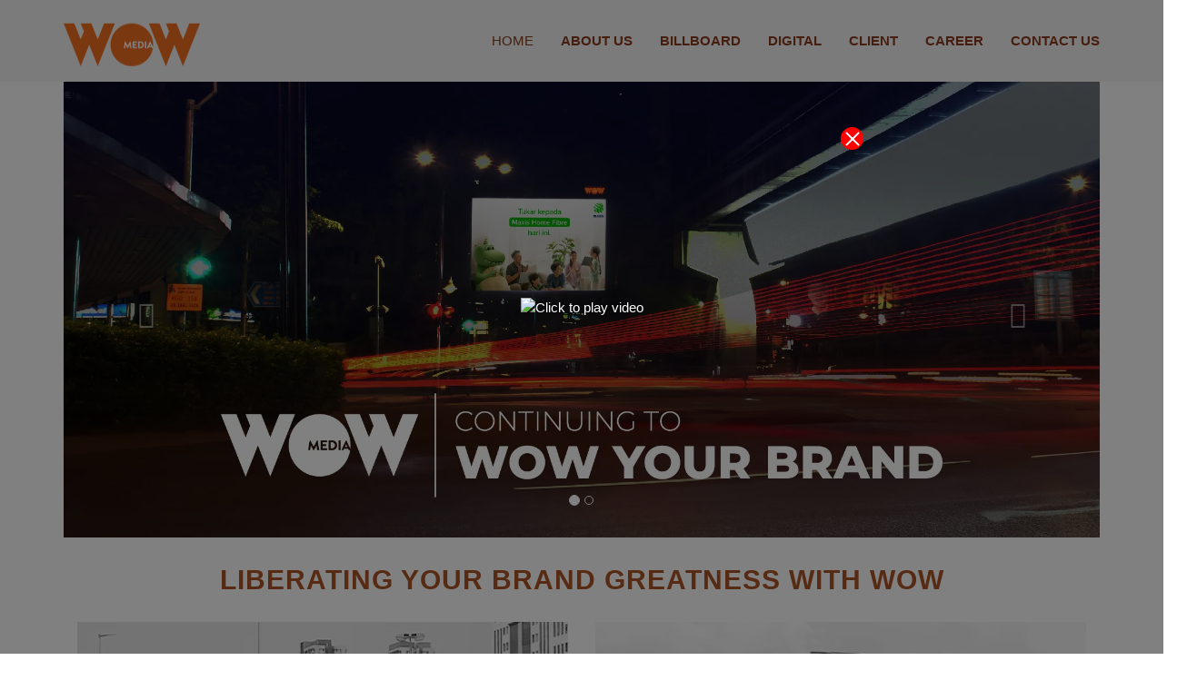

--- FILE ---
content_type: text/html; charset=UTF-8
request_url: http://wowmedia.com.my/home
body_size: 6111
content:



<!DOCTYPE HTML>
<html lang="en">

    <head>

        <meta name="viewport" content="width=device-width, initial-scale = 1.0, user-scalable = yes">
        <meta http-equiv="content-type" content="text/html; charset=utf-8" />
        <meta http-equiv="X-UA-Compatible" content="IE=edge"/>


        <title>Wow Media | Home</title>
		<link rel="icon" type="image/png" href="http://wowmedia.com.my/../img/Logo WOW - Tab Website .png">
		
        <meta property="og:image" content="http://www.wowmedia.com.my/img/Wow-Media.png"/>
        <meta property="og:image:type" content="image/png" />
        <meta property="og:image:width" content="1200" />
        <meta property="og:image:height" content="630" />
        <meta property="og:image:alt" content="WOW MEDIA | THE BEST OUTDOOR SOLUTION FOR YOU" />
        <meta property="og:title" content="WOW MEDIA | THE BEST OUTDOOR SOLUTION FOR YOU" />
        <meta name="author" content="WOW MEDIA" />
        <meta name="description" content="WOW MEDIA | THE BEST OUTDOOR SOLUTION FOR YOU" />
		<meta name="keywords" content="wowmedia, wow media, digital marketing, social media marketing, branding, creative design, web development, SEO services, Malaysia digital agency, advertising, online marketing, content creation, video production, graphic design, multimedia services, marketing strategies, business growth, digital transformation" />
        <meta name="ROBOTS" content="FOLLOW" />




        <link rel="manifest" href="images/fav/manifest.json">
        <meta name="msapplication-TileColor" content="#ffffff">
        <meta name="theme-color" content="#ffffff">


        <script src="http://wowmedia.com.my/js/jquery.min.js"></script>
        <link href="../public/css/animate.css" rel="stylesheet">
        <!--<link href="../public/css/magnific-popup/magnific-popup.css" rel="stylesheet" type="text/css">-->
        <link href="../public/css/style.css?v=0.2" rel="stylesheet" type="text/css" />
        <link href="../public/css/fontface.css" rel="stylesheet" type="text/css" />
        <link href="../public/css/full-slider.css" rel="stylesheet">
        <link href="../public/css/bootstrap.min.css" rel="stylesheet" type="text/css">
        <link href="../public/css/custom.css?v=0.1" rel="stylesheet">
        <link href="../public/css/tab.css" rel="stylesheet">
        <link href="../public/css/all.css" rel="stylesheet">
        <link href="../public/css/vitality-red.css" rel="stylesheet">

        <link rel="stylesheet" href="http://wowmedia.com.my/css/min.css?v=0.1" type="text/css"/>

		<!--<link rel="stylesheet" href="https://maxcdn.bootstrapcdn.com/bootstrap/3.4.1/css/bootstrap.min.css">
		<script src="https://ajax.googleapis.com/ajax/libs/jquery/3.7.1/jquery.min.js"></script>
		<script src="https://maxcdn.bootstrapcdn.com/bootstrap/3.4.1/js/bootstrap.min.js"></script>-->

    
		<!-- Google tag (gtag.js) --> <script async src="https://www.googletagmanager.com/gtag/js?id=AW-16886824401"></script> <script> window.dataLayer = window.dataLayer || []; function gtag(){dataLayer.push(arguments);} gtag('js', new Date()); gtag('config', 'AW-16886824401'); </script>

    </head>

<body id="page-top">

    <nav class="navbar navbar-inverse navbar-fixed-top navbar-expanded">
        <div class="container">
            <div class="navbar-header">
                <button type="button" class="navbar-toggle" data-toggle="collapse" data-target="#bs-example-navbar-collapse-1">
                <span class="sr-only">Toggle navigation</span>
                <i class="fa fa-bars"></i>
                </button>
				<a class="navbar-brand page-scroll" href="home" aria-label="Go to home page">
					<div class="logo-dynamic">
						<img class="logo-mobile scale-with-grid" 
							 src="../img/Wow-Media.png" 
							 alt="Wow Media logo" 
							 width="150" 
							 height="47" 
							 style="width: 150px; height: auto;">
					</div>
				</a>
            </div>
            <div class="collapse navbar-collapse" id="bs-example-navbar-collapse-1">
                <ul class="nav navbar-nav navbar-right">
                    <li><a class="active-link" href="http://wowmedia.com.my/home">HOME</a></li> 
                    <li><a class="" href="http://wowmedia.com.my/about-us">ABOUT US</a></li> 
                    <li><a class="" href="http://wowmedia.com.my/billboard">BILLBOARD</a></li> 
                    <li><a class="" href="http://wowmedia.com.my/digital">DIGITAL</a></li> 
                    <li><a class="" href="http://wowmedia.com.my/client">CLIENT</a></li> 
                    <li><a class="" href="http://wowmedia.com.my/career">CAREER</a></li> 
                    <li><a class="" href="http://wowmedia.com.my/contact-us">CONTACT US</a></li> 
                </ul>
            </div>
        </div>
    </nav>

            <div id="myModal" class="modal fade bs-example-modal-lg" tabindex="-1" role="dialog" aria-labelledby="myLargeModalLabel" aria-hidden="true">
            <div class="modal-dialog" style="height:120px">
                <div class="modal-header" style="border-bottom: 1px solid transparent !important;">
                    <button type="button" class="x-button" data-dismiss="modal" aria-label="Close" style="background-color: red">
                        <span aria-hidden="true"><font style="color:white !important">&times;</font></span>
                    </button>
                </div>
            </div>
            <div class="content video-container m-0">
                <!-- Facade Placeholder -->
                <div class="video-facade" data-video-id="0yvIOgvbvgg">
					<picture>
						<!-- Serve the WebP version for modern browsers -->
						<source srcset="https://img.youtube.com/vi/0yvIOgvbvgg/maxresdefault.jpg" type="image/webp">
						<!-- Fallback to JPEG for older browsers -->
						<img src="https://img.youtube.com/vi/0yvIOgvbvgg/maxresdefault.jpg" alt="Click to play video">
					</picture>
					<button class="play-button">Play Video</button>
				</div>
            </div>
        </div>
    
  
    <div id="concept"></div>

    <section class="navbar"></section>

    
<section id="slider" >
    <div class="space-20"></div>
    <div class="container">
            
        <div class='slider'>      
            <div class='slide1'>
                <div id="carousel-example-generic" class="carousel slide" data-ride="carousel">                  
                    <ol class="carousel-indicators">
                                                <li data-target="#carousel-example-generic" data-slide-to="0" class="active"> </li>
                                                <li data-target="#carousel-example-generic" data-slide-to="1" class=""> </li>
                                            </ol>
        
                    <div class="carousel-inner" style="max-width: 1140px; max-height: 505px;">
                                                                                    <div class="item active" style="max-width: 1140px; max-height: 505px;">
                                    <!-- Placeholder container -->
                                    <div class="placeholder" style="position: relative; width: 100%; padding-top: 44%; background-color: #f0f0f0; overflow: hidden;">
                                        <!-- Lazy-loaded image -->
                                        <a href="none" target="_blank">
                                            <img 
                                                src="http://wowmedia.com.my/uploads/sliders/WOW Media- Slider-01.webp" 
                                                alt="WOW MEDIA" 
                                                style="position: absolute; top: 0; left: 0; width: 100%; height: 100%; object-fit: cover;" 
                                            >
                                        </a>
                                    </div>
                                </div> 
                                                            <div class="item " style="max-width: 1140px; max-height: 505px;">
                                    <!-- Placeholder container -->
                                    <div class="placeholder" style="position: relative; width: 100%; padding-top: 44%; background-color: #f0f0f0; overflow: hidden;">
                                        <!-- Lazy-loaded image -->
                                        <a href="NULL" target="NULL">
                                            <img 
                                                src="http://wowmedia.com.my/uploads/sliders/WOW Media- Slider - Follow Us-01.webp" 
                                                alt="WOW Media- Follow us" 
                                                style="position: absolute; top: 0; left: 0; width: 100%; height: 100%; object-fit: cover;" 
                                            >
                                        </a>
                                    </div>
                                </div> 
                                                     
                    </div>

                    <a class="left carousel-control" href="#carousel-example-generic" role="button" data-slide="prev">
                        <span class="glyphicon glyphicon-chevron-left" aria-hidden="true"></span>
                        <span class="sr-only">Previous</span>
                    </a>
                    <a class="right carousel-control" href="#carousel-example-generic" role="button" data-slide="next">
                        <span class="glyphicon glyphicon-chevron-right" aria-hidden="true"></span>
                        <span class="sr-only">Next</span>
                    </a>
                </div>
            </div>
        </div>
  
        <div class="row">
            <div class="col-12 col-sm-12">
                <h3 class="p-5 title" style="color: #AA5425">
                    <b>LIBERATING YOUR BRAND GREATNESS WITH WOW </b>
                </h3>
                <div class="">
                    <div class="col-12 col-sm-6 pb-6">
                        <div class="placeholder">
                            <img rel="preload" src="../img/home/Home_BMW.webp" alt="home_bmw.png" class="responsive-img">
                        </div>
                    </div>
                    <div class="col-12 col-sm-6 pb-6">
                        <div class="placeholder">
                            <img src="../img/home/Home_Milo Federal.webp" alt="federal_milo.png" class="responsive-img" >
                        </div>
                    </div>
                </div>
    
                <div class="col-12 col-sm-12 transparent-box">
                    <h4 class="f-size pb-4" style="width: 100%; word-spacing: 4px" >
                        Out-of-home (OOH) media continues to be the top choice for brands to portray and fortify their label on the go. It advances by evolving with emerging
                        trends to provide companies with the best value in return for optimal brand recognition. As social and outdoor lifestyles remain the top priority for the
                        majority of people, they provide vital opportunities that OOH offers for greater brand engagement.
                        <br>
                        <br>
                        Bringing over 20 years of experience and expertise in the field, WOW Media is one of the leading outdoor media owner in Malaysia, developing iconic
                        and quintessential OOH sites for brands’ maximum advantage. Our primary goal is to champion the power of the OOH environment by creating some of
                        the best sites available and utilising the most current state-of-the-art technologies while leveraging other key factors of success, including sustainability
                        and green initiatives.                
                    </h4>
                </div>
            </div>
		</div>
		<div class="row">
            <div class="col-12 col-sm-12" style="background-color: #F5E8DD; padding-bottom: 6rem">
                <h3 class="p-5 title" style="color: #AA5425">
                    <b>WHAT WE DO</b>
                </h3>
                <div class="col-12 col-sm-6 pb-5">
                    <div class="placeholder">
                        <img rel="preload" src="../img/home/Kanan - Redbull NKVE.webp" alt="Redbull_NKVE.webp" class="responsive-img" loading="lazy">
                    </div>
                    <h4 class="p-3" style="color: #AA5425">DIGITAL SCREEN</h4>
                    <div class="transparent-box">
                        <div class="content">
                            <p class="content trasparent-box f-size" >
                                WOW Media aims to provide significant coverage and brand recall for
                                companies in upscale and high-density populated suburbs, as well as
                                key business districts. We are ready to provide you with our
                                customised solutions to meet your unique requirements.
                            </p>
                        </div>
                    </div>
                </div>
                    
                <div class="col-12 col-sm-6">
                    <div class="placeholder">
                        <img rel="preload" src="../img/home/Kiri - Digital Skrin.webp" alt="Digital_Skrin.webp" class="responsive-img" loading="lazy">
                    </div>
                    <h4 class="p-3" style="color: #AA5425">OUTDOOR BILLBOARD</h4>
                    <div class="transparent-box">
                        <div class="content">
                            <p class="content trasparent-box f-size">
                                We have presence in major market hubs including Klang Valley, Johor
                                and Melaka, concentrating on region with significant urban
                                infrastructure development and new township construction. We assure
                                you of our quality service by providing you with strategy
                            </p>
                        </div>
                    </div>
                </div>
            </div>
        </div>
    </div>
</section>



    

    
    <!-- Core Scripts -->
    <link href="css/venobox.css" rel="stylesheet" type="text/css" />
    <script src="js/venobox.js"></script>
    <script src="js/script.js"></script>
    <script src="js/gclid.js"></script>
    <script src="js/para.js"></script>
    <script src="js/ScrollToPlugin.min.js"></script>
    <script src="js/bootstrap.min.js"></script>
    <script src="js/jquery.mobile.custom.min.js"></script>
    <!-- <script src="js/TweenMax.min.js"></script> -->

    <!--<script src="js/map.js"></script>-->
    <script src="js/plugins.js"></script>
    <script src="js/magnific-popup/jquery.magnific-popup.min.js"></script>
    <script src="js/wow.min.js"></script>
    <script src="js/jquery.sticky.js"></script>


    <script>
        new WOW().init();
    </script>


    <!--<script src="js/map.js"></script>-->
    <script src="js/parallex.js"></script>
    <script src="js/index.js"></script> <!-- this carousel3 -->
    <script src="js/carousel.js"></script>
    <script>
    $('.venobox').venobox();
    $('.sectionlink').para();
    $('.landing').parallex();
    </script>

    <script>
		document.addEventListener('DOMContentLoaded', function() {
		const modal = document.getElementById('myModal');
		const videoFacade = document.querySelector('.video-facade');
		const videoId = videoFacade.getAttribute('data-video-id');
		let iframe;
		
		// Function untuk load video YouTube
		function loadVideo() {
			iframe = document.createElement('iframe');
			iframe.width = '100%';
			iframe.height = '100%';
			iframe.src = `https://www.youtube.com/embed/${videoId}?autoplay=0`;
			iframe.title = 'YouTube video player';
			iframe.frameBorder = '0';
			iframe.allow = 'accelerometer; autoplay; clipboard-write; encrypted-media; gyroscope; picture-in-picture; web-share';
			iframe.referrerPolicy = 'strict-origin-when-cross-origin';
			iframe.allowFullscreen = true;

			// Gantikan thumbnail dengan video
			videoFacade.innerHTML = ''; 
			videoFacade.appendChild(iframe);
		}

		// Tunjukkan modal selepas halaman load
		$(window).on('load', function () {
			$('#myModal').modal('show');
		});

		// Bila modal dibuka, muatkan video selepas 3 saat
		$('#myModal').on('shown.bs.modal', function () {
			setTimeout(loadVideo, 3000);
		});

		// Apabila modal ditutup, buang iframe untuk hentikan video
		$('#myModal').on('hidden.bs.modal', function () {
			if (iframe) {
				iframe.remove(); // Hapus elemen iframe
				videoFacade.innerHTML = `
					<img src="https://img.youtube.com/vi/${videoId}/maxresdefault.jpg" alt="Click to play video">
					<button class="play-button">Play Video</button>
				`;
			}
		});

		// Apabila pengguna klik butang play, video akan dimainkan serta-merta
		document.querySelector('.play-button').addEventListener('click', function () {
			loadVideo();
		});
	});
    </script>

    

    <script type="text/javascript">
        // Smooth Scrolling: Smooth scrolls to an ID on the current page.
        // To use this feature, add a link on your page that links to an ID, and add the .page-scroll class to the link itself. See the docs for more details.
        $('a.page-scroll').bind('click', function (event) {
            var $anchor = $(this);
            $('html, body').stop().animate({
                scrollTop: ($($anchor.attr('href')).offset().top - 50)
            }, 550, 'easeInOutExpo');
            event.preventDefault();
        });
    </script>


    <script type="text/javascript">
        // Scrollspy: Highlights the navigation menu items while scrolling.
        $('body').scrollspy({
            target: '.navbar-fixed-top',
            offset: 51
        })
    </script>

    <script>
        $(window).on('load', function () {
            $('#myModal').modal('show');
        });

    </script>

<script defer src="https://static.cloudflareinsights.com/beacon.min.js/vcd15cbe7772f49c399c6a5babf22c1241717689176015" integrity="sha512-ZpsOmlRQV6y907TI0dKBHq9Md29nnaEIPlkf84rnaERnq6zvWvPUqr2ft8M1aS28oN72PdrCzSjY4U6VaAw1EQ==" data-cf-beacon='{"version":"2024.11.0","token":"b7085e4de9a5422daea0d887081feb7e","r":1,"server_timing":{"name":{"cfCacheStatus":true,"cfEdge":true,"cfExtPri":true,"cfL4":true,"cfOrigin":true,"cfSpeedBrain":true},"location_startswith":null}}' crossorigin="anonymous"></script>
</body>
<!-- Footer -->
<footer id="Footer" class="row clearfix">
    <div class="widgets_wrapper-center" style="">
        <div class="container">
            <div class="column one">
                <aside id="text-2" class="widget widget_text">			
                    <div class="textwidget" style="padding-top: 15px;">
                        <div style="text-align: center; margin: 0 10%;">
                            <div class="image_frame image_item no_link scale-with-grid alignnone no_border" >
								<div class="logo-dynamic">
									<div class="image_wrapper"><img class="scale-with-grid" 
										 src="../img/Wow-Media-white.png" 
										 alt="Wow Media white logo" 
										 width="150" 
										 height="47" 
										 style="width: 150px; height: auto;">
									</div>
								</div>
                            </div>
                        </div>
                    </div>
                </aside>
            </div>
        </div>
    </div>
    <div class="container">
        <ul class="nav navbar-nav-center navbar-center">
            <li><a style="margin-right: 20px;" href="http://wowmedia.com.my/home" class="active-link">HOME</a></li>
            <li><a style="margin-right: 20px;" href="http://wowmedia.com.my/about-us" class="">ABOUT US</a></li>
            <li><a style="margin-right: 20px;" href="http://wowmedia.com.my/billboard" class="">BILLBOARD</a></li>
            <li><a style="margin-right: 20px;" href="http://wowmedia.com.my/digital" class="">DIGITAL</a></li>
            <li><a style="margin-right: 20px;" href="http://wowmedia.com.my/client" class="">CLIENTS</a></li>
            <li><a style="margin-right: 20px;" href="http://wowmedia.com.my/career" class="">CAREER</a></li>
            <li><a style="margin-right: 20px;" href="http://wowmedia.com.my/contact-us" class="">CONTACT US</a></li>
    
			<li>
				<a class="pr-0 pl-0" href="https://www.facebook.com/wowmediasdnbhd/" aria-label="Visit our Facebook page">
					<img src="../img/Icon-Facebook-11.webp" style="width:25px; height:25px" border="0" alt="Facebook logo" loading="lazy">
				</a>
			</li>
			<li>
				<a class="pr-0 pl-0" href="https://twitter.com/WowMedia_My" aria-label="Visit our Twitter page">
					<img src="../img/Icon-Twitter-11.webp" style="width:25px; height:25px" border="0" alt="Twitter logo" loading="lazy">
				</a>
			</li>
			<li>
				<a class="pr-0 pl-0" href="https://www.instagram.com/wowmedia.my/" aria-label="Visit our Instagram page">
					<img src="../img/Icon-Instagram-11.webp" style="width:25px; height:25px" border="0" alt="Instagram logo" loading="lazy">
				</a>
			</li>
			<li>
				<a class="pr-0 pl-0" href="https://www.linkedin.com/company/wowmediamy/" aria-label="Visit our LinkedIn page">
					<img src="../img/Icon-LinkedIn-11.webp" style="width:25px; height:25px" border="0" alt="LinkedIn logo" loading="lazy">
				</a>
			</li>

        </ul>
    </div>

    <div class="footer_copy">
        <div class="container">
            <div class="column one">           
                <!-- Copyrights -->
                <div class="copyright">
                    WOW Media Sdn. Bhd. | Registration No. 201301010628 (1040470-U) | © All Right Reserved</div>						
            </div>
        </div>
    </div>
</footer>
</html>    



--- FILE ---
content_type: text/css
request_url: http://wowmedia.com.my/public/css/style.css?v=0.2
body_size: 5940
content:


.bold {
    font-family: "Lato", Arial, Tahoma, sans-serif;
    font-weight: bold;
}

* {
    text-size-adjust: none;
    -webkit-text-size-adjust: none;
}

.clearfix:after {
    clear: both;
    content: ' ';
    display: block;
    font-size: 0;
    line-height: 0;
    visibility: hidden;
    width: 0;
    height: 0;
}

body {
    font-size: 16px;
    background: #fff;
    color: #62686d;
    margin: 0;
    padding: 0;
    text-align: center;
    overflow-x: hidden;
    line-height: 1.5;
}

html.fixed {
    height: 100%;
    overflow: hidden;
}

section {
    position: relative;
    z-index: 2;
    background: #fff;
}

.morez {
    z-index: 4;
}

/*.container {
    padding: 0;
    width: 70%;
    margin: 0 auto;
    display: block;
    overflow: hidden;
    position: relative;
} */

.overlay {
    padding: 0;
    width: 70%;
    margin: 0 auto;
    display: block;
    overflow: hidden;
    position: relative;
}

.landing {
    width: 100vw;
    height: 100vh;
    position: absolute;
    top: 0;
    left: 0;
    z-index: 2;
    background-size: cover;
}

    .landing:after {
        position: absolute;
        left: 0;
        right: 0;
        top: 0;
        bottom: 0;
        /* background: rgba(0,0,0,0.2); */
        content: '';
        z-index: 0;
        display: block;
    }

.dis {
    display: block;
    position: relative;
    z-index: 4;
    background: #fff;
    height: 200px;
}

.sectionlink {
    cursor: none;
    z-index: 2;
}

    .sectionlink:after {
        position: absolute;
        width: 30%;
        right: 0;
        top: 0;
        bottom: 0;
        background: #fff;
        content: '';
        z-index: 5;
        -webkit-transition: width 1000ms ease;
        transition: width 1000ms ease;
        display: block;
    }

    .sectionlink::before {
        position: absolute;
        height: 30%;
        right: 0;
        left: 0;
        bottom: 0;
        background: #fff;
        content: '';
        z-index: 5;
        -webkit-transition: height 1000ms ease;
        transition: height 1000ms ease;
        display: block;
    }


    .sectionlink.show:after {
        width: 0%;
    }

    .sectionlink.show:before {
        height: 0%;
    }

    .sectionlink a {
        cursor: none;
        display: block;
        width: 100%;
        position: relative;
        overflow: hidden;
        z-index: 2;
        height: 40vw;
    }

.imgholder {
    display: block;
    width: 100%;
    height: 100%;
    -webkit-transition: transform 1000ms ease;
    transition: transform 1000ms ease;
}

.sectionlink a img {
    position: relative;
    z-index: 1;
    position: absolute;
    top: -50px;
    height: calc(100% + 100px);
}

.sectionlink a:hover .imgholder {
    -webkit-transform: scale(1.2);
    transform: scale(1.2);
}

.sectionlink a:after {
    position: absolute;
    left: 0;
    right: 0;
    top: 0;
    bottom: 0;
    background: rgba(0,0,0,0.1);
    content: '';
    z-index: 2;
    -webkit-transition: background 1000ms ease;
    transition: background 1000ms ease;
}

.sectionlink a:hover:after {
    background: rgba(0,0,0,0.6);
}

.circle {
    position: fixed;
    background: #e6e6e6;
    border-radius: 50%;
    height: 60px;
    width: 60px;
    left: 0;
    right: 0;
    -webkit-transition: opacity 1000ms ease, transform 1000ms ease;
    transition: opacity 1000ms ease, transform 1000ms ease;
    z-index: 20;
    -webkit-transform: scale(1);
    transform: scale(1);
}

    .circle.disable {
        opacity: 0;
        -webkit-transform: scale(0);
        transform: scale(0);
    }

    .circle svg {
        height: 6px;
        position: absolute;
        top: 50%;
        left: 50%;
        -webkit-transform: translate(-50%, -50%);
        transform: translate(-50%, -50%);
    }

#map {
    width: 100%;
    height: 40vw;
    min-height: 450px;
}

#mapholder {
    width: 70%;
    margin: 0 auto;
    min-height: 450px;
    text-align: left;
}

.mapheader {
    font-family: 'BrownBold';
    font-size: 16px;
    margin-bottom: 5px;
    letter-spacing: 2px;
}

.poi {
    font-size: 16px;
    display: block;
}

    .poi span {
        display: inline-block;
        width: 30px;
    }

.clear, * html .clearfix, *:first-child + html .clearfix {
    clear: both;
    display: block;
    overflow: hidden;
    visibility: hidden;
    width: 0;
    height: 0;
}

.grid_1 {
    width: 6.5%;
}

.grid_2 {
    width: 15%;
}

.grid_3 {
    width: 23.5%;
}

.grid_47 {
    width: 47.66%;
}

.grid_44 {
    width: 44%;
}

.grid_4 {
    width: 36.33%;
}

.grid_5 {
    width: 43%;
}

.grid_6 {
    width: calc(50% - 10px);
}

.half {
    width: 50%;
    float: left;
    padding: 0 10px 0 0;
}

    .half.right {
        padding: 0 0 0 10px;
    }

.grid_7 {
    width: 56.66%;
}

.grid_8 {
    width: 64%;
}

.grid_9 {
    width: 74.5%;
}

.grid_10 {
    width: 83%;
}

.grid_11 {
    width: 91.5%;
}

.grid_12 {
    width: 100%;
}

.fourth {
    width: 25%;
    padding-right: 20px;
    float: left;
}

.grid_1, .grid_2, .grid_3, .grid_4, .grid_5, .grid_6, .grid_7, .grid_8, .grid_9, .grid_10, .grid_11, .grid_12, .grid_40, .grid_44 {
    margin: 0 0% 0% 0;
    float: left;
    display: block;
}

.rightfloat {
    float: right;
}

.grid_6 {
    margin-right: 20px;
    margin-bottom: 20px;
}

.w80 {
    width: 80%;
    margin-left: auto;
    margin-right: auto;
}

.clearfix:after {
    clear: both;
    content: ' ';
    display: block;
    font-size: 0;
    line-height: 0;
    visibility: hidden;
    width: 0;
    height: 0;
}

*, *:before, *:after {
    box-sizing: border-box;
    margin: 0;
    padding: 0;
}

a {
    text-decoration: none;
    cursor: pointer;
    color: #62686d;
    display: block;

    outline: none;

}

img {
    border: none;
    /* max-width: 100%; */
}

a, img {
    -webkit-user-select: none;
    -khtml-user-select: none;
    -moz-user-select: none;
    -o-user-select: none;
    user-select: none;
}

textarea:focus, input:focus, select:focus {
    outline: none;
}
/* General */

.img {
    width: 100%;
    margin: 0;
    display: block;
}

.content {
    margin: 0 auto;
    width: 100%;
    max-width: 806px;
    display: flex;
    justify-content: center; /* Horizontally center */
    align-items: center; /* Vertically center */
    float: none;
}
/* Headings */
h1, h2, h3, h4, h5 {
    margin: 0;
    font-weight: normal;
    font-family: 'ParaMediumSuperior';
}

p {
    max-width: 500px;
    margin-left: auto;
    margin-right: auto;
    line-height: 1.5;
}

h1 {
    font-size: 67px;
    text-align: center;
    color: #fff;
    position: relative;
    z-index: 1;
}

    h1 br {
        display: none;
    }

    h1 span {
        font-family: 'BrownRegular';
        font-size: 16px;
        display: block;
        letter-spacing: 4px;
        padding-bottom: 20px;
    }

h2 {
    font-size: 30px;
    max-width: 700px;
    margin-left: auto;
    margin-right: auto;
    line-height: 1.2;
}

    h2.big {
        font-size: 50px;
        line-height: 1;
        Letter-spacing: 3px;
    }

h3 {
}

h4 {
    font-size: 24px;
    margin-bottom: 15px;
}

    h4 span {
        display: block;
        letter-spacing: 3px;
        padding-bottom: 10px;
        font-size: 14px;
        font-family: 'BrownRegular';
        text-transform: uppercase;
    }

#title {
    position: fixed;
    top: 50%;
    left: 50%;
    -webkit-transform: translate(-50%, -50%);
    transform: translate(-50%, -50%);
    width: auto;
    z-index: 3;
    font-size: 30px;
    color: #fff;
    display: inline-block;
}

.nextsection {
    padding: 175px 0 150px 0;
}

.nexchapter {
    display: block;
    font-size: 14px;
    text-transform: uppercase;
    letter-spacing: 3px;
    margin-bottom: 15px;
}

.nextlink {
    display: block;
    position: relative;
    padding: 15px 0;
    background: #e6e6e6;
    border-radius: 25px;
    width: 45px;
    height: 45px;
    margin: 30px auto 0 auto;
    -webkit-transition: background 500ms ease;
    transition: background 500ms ease;
    font-size: 14px;
    overflow: hidden;
}



    .nextlink svg {
        height: 5px;
        position: absolute;
        display: block;
        top: 50%;
        left: 50%;
        -webkit-transform: translate(-50%,-50%);
        transform: translate(-50%,-50%);
        -webkit-transition: transform 500ms ease;
        transition: transform 500ms ease;
    }

    .nextlink:hover {
        background: #b3ccd4;
    }




.book {
    background: #fff;
    text-align: center;
    letter-spacing: 3px;
    font-family: 'BrownRegular';
    width: 275px;
    display: block;
    margin: 0 auto 45px auto;
    border-radius: 50px;
    font-size: 14px;
    display: block;
    padding: 10px 0;
    text-transform: uppercase;
    color: #06262d;
    -webkit-transition: background .6s ease;
    transition: background .6s ease;
}

    .book:hover {
        background: #b3ccd4;
    }

.middle {
    position: absolute;
    top: 50%;
    left: 50%;
    -webkit-transform: translate(-50%, -50%);
    transform: translate(-50%, -50%);
    width: 100%;
}
/* Navigation */
header {
    margin: 0 auto;
    width: 100%;
    display: block;
    position: fixed;
    text-align: center;
    padding: 0;
    z-index: 99;
    -webkit-transition: background .6s ease;
    transition: background .6s ease;
    top: 0;
    left: 0;
}

 

.logo {
    margin: 0 auto;
    display: block;
    width: 263px;
}



.logo svg {
    height: 60px;
    fill: #fff;
    -webkit-transition: fill .6s ease;
    transition: fill .6s ease;
}


#call {
    position: absolute;
    right: 15px;
    display: none;
    width: 30px;
    top: 50%;
    -webkit-transform: translate(-0%, -50%);
    transform: translate(-0%, -50%);
    height: 30px;
}

    #call svg {
        height: 30px;
    }

/* input, select {
    font-size: 16px;
    margin: 0;
    padding: 8px;
    width: 100%;
    color: #62686d;
    border: 0 none;
    background: transparent;
    -webkit-appearance: none;
    -moz-appearance: none;
    appearance: none;
    border-radius: 0;
    background: #f0f0f0;
    text-align: left;
    margin-bottom: 20px;
    font-family: 'proximanova-regular-webfont';
} */

    input.b_submit {
        display: block;
        width: 120px;
        margin: 20px auto 40px auto;
        text-align: center;
        cursor: pointer;
    }

    input.rsvp_submit {
        display: block;
        width: 100%;
        margin: 0;
    }

    input:-webkit-autofill, input:-webkit-autofill:hover, input:-webkit-autofill:focus input:-webkit-autofill {
        -webkit-box-shadow: 0 0 0 30px #f0f0f0 inset;
        -webkit-text-fill-color: #62686d !important;
    }

select {
    padding: 8px;
    text-align-last: left;
    text-align: left;
    -ms-text-align-last: left;
    font-family: 'proximanova-regular-webfont';
}

#enquiry_enquiry_source {
}

select option {
    text-align-last: left;
    text-align: left;
    -ms-text-align-last: left;
}

.privacy {
    font-size: 10px;
}

.chk_holder {
    margin: 10px auto 0 auto;
    color: #62686d;
}

#chkInternational {
    border: 0 none;
    clip: rect(0px, 0px, 0px, 0px);
    height: 1px;
    margin: -1px;
    overflow: hidden;
    padding: 0;
    position: absolute;
    color: #62686d;
    cursor: pointer;
    display: inline-block;
    font-size: 13px;
    line-height: 25px;
    width: 20px;
    text-align: left;
}

    #chkInternational + label {
        background: url("../images/buttons/uncheck.png") no-repeat left center;
        color: #62686d;
        padding: 2px 0 2px 26px;
    }

    #chkInternational:checked + label {
        background: url("../images/buttons/check.png") no-repeat left center;
    }

input:-webkit-input-placeholder, textarea:-webkit-input-placeholder {
    color: #62686d;
    opacity: 1;
}

input::-webkit-input-placeholder, textarea::-webkit-input-placeholder {
    color: #62686d;
    opacity: 1;
}

input:-moz-placeholder, textarea:-moz-placeholder {
    color: #62686d;
    opacity: 1;
}

input::-moz-placeholder, textarea::-moz-placeholder {
    color: #62686d;
    opacity: 1;
}

input:-ms-input-placeholder, textarea:-ms-input-placeholder {
    color: #62686d;
    opacity: 1;
}

input:focus::-webkit-input-placeholder, textarea:focus::-webkit-input-placeholder {
    color: #62686d;
}

input:focus:-moz-placeholder, textarea:focus:-moz-placeholder {
    color: #62686d;
}

input:focus::-moz-placeholder, textarea:focus::-moz-placeholder {
    color: #62686d;
}

input:focus:-ms-input-placeholder, textarea:focus:-ms-input-placeholder {
    color: #62686d;
}

div#enquiry_thankyou {
    display: table-cell;
    vertical-align: middle;
}

p#th {
    text-align: center;
}

/*footer*/
footer {
    background: #ff7500;
    padding: 20px 0;
    z-index: 5;
    position: relative;
}

#Footer .widgets_wrapper {
    padding: 15px 0;
}

footer p, footer a, footer h3 {
    color: #fff;
}

footer p, footer a {
    font-family: "Lato", Arial, Tahoma, sans-serif;
    font-weight: 800;
    text-align:center;
    font-size:13px;
    letter-spacing: 0;
    text-transform: none; 
    max-width: 100%!important;
}

footer a:hover {
    background-color: none;
}

footer a.tpa {
    font-size: 12px;
}

footer .cls-1 {
    fill: #fff;
}

.footerLogo {
    margin: 65px 0 15px 0;
}


.footerLogo a {
    display: inline-block;
    margin: 0 10px;
}

.footer-copy-center #Footer .footer_copy{
    text-align: center;
}

@media only screen and (min-width: 960px) and (max-width: 1239px){
    .section_wrapper, .container, .with_aside .content_wrapper {
        max-width: 940px;
    }
}
.section_wrapper, .container {
    max-width: 1220px;
    margin: 0 auto;
    position: relative;
}
.copyright{
    text-align: center;
}
#Footer .footer_copy .one {
    padding-top: 8px;
    min-height: 30px;
}
.one.column {
    width: 100%;
}
.column, .columns {
    margin: 0 1% 15px;
}

.footer-copy-center #Footer .footer_copy .copyright {
    float: none;
    margin: 0 0 10px;
}

.samuel svg {
    height: 30px;
    transform: translateY(-6px);
}

.bayleyward svg, .jackmerlo svg {
    height: 38px;
}

.cbre svg {
    height: 24px;
    transform: translateY(-7px);
}

.direction {
    text-decoration: underline;
}

footer h3 {
    margin: 10px 0;
}
/* Token Style */
ul.token-input-list-project {
    border: none;
    width: 100%;
    margin: 0 auto;
    max-width: 100%;
    text-align: left;
    text-align-last: left;
    text-align: -moz-left;
    text-align: -webkit-left;
    -webkit-appearance: none;
    -moz-appearance: none;
    appearance: none;
    padding: 0;
    border-bottom: 1px solid #525252;
    border-bottom: none;
    clear: both;
    font-family: 'proximanova-regular-webfont';
}

li.token-input-input-token-project {
    margin: 0;
    padding: 0;
    list-style-type: none;
    width: 100%;
}

ul.token-input-list-project li input {
    -webkit-appearance: none;
    -moz-appearance: none;
    appearance: none;
    border: none;
    width: 100% !important;
    margin-bottom: 0;
}

li.token-input-token-project p {
    display: inline;
    padding: 0;
    margin: 0 5px 0 0;
    /* line-height: 20px; */
    /* font-size: 11px */
}

li.token-input-token-project {
    overflow: hidden;
    /* height: 25px; */
    margin: 0;
    padding: 10px;
    color: #62686d;
    cursor: default;
    font-size: 16px;
    white-space: nowrap;
    list-style: none;
    display: inline-block;
}

div#au_postcode {
    background: #f0f0f0;
    height: 38px;
    /* overflow: hidden; */
}

div.token-input-dropdown-project {
    position: absolute;
    width: 100%;
    overflow-x: hidden;
    cursor: default;
    font-size: 11px;
    z-index: 13;
    color: #62686d;
}

    div.token-input-dropdown-project ul {
        margin: 0;
        padding: 0;
        display: block !important;
    }

        div.token-input-dropdown-project ul li {
            font-size: 14px;
            padding: 3px;
            margin: 0;
            list-style-type: none;
            font-weight: 100 !important;
        }

            div.token-input-dropdown-project ul li.token-input-dropdown-item-project {
                background-color: #fff;
            }

            div.token-input-dropdown-project ul li.token-input-dropdown-item2-project {
                background-color: #fff;
            }

            div.token-input-dropdown-project ul li em {
                font-weight: bold;
                font-style: normal;
            }

            div.token-input-dropdown-project ul li.token-input-selected-dropdown-item-project {
                background-color: #ccc;
                color: #fff;
            }
/* Parsley-error */
ul.parsley-errors-list.filled, ul.parsley-errors-list {
    font-size: 10px;
    list-style: outside none none;
    margin: 0 auto;
    padding: 0;
    position: relative;
    text-align: left;
    top: 0;
}

    ul.parsley-errors-list.filled li, ul.parsley-errors-list li {
        padding: 0;
        text-align: left;
        color: #F00D0D;
        position: absolute;
        top:-20px;
    }
    div#au_postcode ul.parsley-errors-list.filled li, div#au_postcode ul.parsley-errors-list li {
        top:2px;
    }

.icon {
    position: absolute;
    left: 0;
    right: 0;
    height: 59px;
    display: block;
    margin: 0 auto;
    bottom: 40px;
    fill: #fff !important;
    z-index: 5;
}

.figuresvg{
  
    position: absolute;
    left: 0;
    right: 0;
    height: 40px;
    display: block;
    margin: 0 auto;
   
    fill: #fff !important;
    z-index: 5;
    
  top: calc(50%  + 100px);
}


.banner {
    max-width: 600px;
    background-color: #b3ccd4;
    color: #62686d;
    border-radius: 50px;
    position: absolute;
    left: 0;
    right: 0;
    height: 59px;
    display: block;
    margin: 0 auto;
    font-size: 18px;
    letter-spacing: 2px;
    padding: 15px 0;
    fill: #fff !important;
    z-index: 5;
    top: calc(50% + 190px);
}

*.padding-t-30 {
    padding-top: 30px;
}

*.margin-b-40 {
    margin-bottom: 40px;
}

*.margin-b-50 {
    margin-bottom: 50px;
}

*.margin-b-30 {
    margin-bottom: 30px;
}

*.padding-l-10p {
    padding-left: 10%;
}

*.padding-r-10p {
    padding-right: 10%;
}

*.margin-b-90 {
    margin-bottom: 90px;
}

*.margin-b-110 {
    margin-bottom: 110px;
}

*.margin-b-200 {
    margin-bottom: 200px;
}

*.padding-b-90 {
    padding-bottom: 90px;
}

*.padding-b-150 {
    padding-bottom: 150px;
}

*.padding-b-200 {
    padding-bottom: 200px;
}

*.padding-t-200 {
    padding-top: 200px;
}

*.padding-t-120 {
    padding-top: 120px;
}

.centreAlign {
    text-align: center;
}

.uppercase {
    text-transform: uppercase;
}


*.underline {
    /* text-decoration: underline; */
    border-bottom: 1px solid;
}



.mobile {
    display: none;
}

.tohover {
    position: relative;
    z-index: 4;
    transition: z-index 0.3s;
    transition-delay: 0.2s;
}

.touch.touchstart .hover {
    opacity: 1;
}

.notouch .tohover:hover {
    z-index: 3;
    transition-delay: 0s;
}

.tohover.viewed {
    z-index: 3;
    transition-delay: 0s;
}

.touch p.hover {
}

.hover {
    display: block;
    width: 100%;
    position: absolute;
    left: 0;
    top: 0;
    height: 100%;
    background: -moz-linear-gradient(top, rgba(98,109,109,0) 0%, rgba(98,109,109,0.6) 100%);
    background: -webkit-linear-gradient(top, rgba(98,109,109,0) 0%, rgba(98,109,109,0.6) 100%);
    background: linear-gradient(to bottom, rgba(98,109,109,0) 0%, rgba(98,109,109,0.6) 100%);
    opacity: 0;
    -webkit-transition: all .5s ease-in-out;
    transition: all .5s ease-in-out;
    max-width: 100%;
}

.touch .hover {
    background: -moz-linear-gradient(top, rgba(98,109,109,0) 0%, rgba(98,109,109,0.9) 100%);
    background: -webkit-linear-gradient(top, rgba(98,109,109,0) 0%, rgba(98,109,109,0.9) 100%);
    background: linear-gradient(to bottom, rgba(98,109,109,0) 0%, rgba(98,109,109,0.9) 100%);
}

#page-team .hover {
    background: rgba(99,104,107,0.7);
}

.hover:after {
    content: '';
    display: block;
    width: 100%;
    position: absolute;
    left: 0;
    top: 0;
    height: 100%;
    background: -moz-linear-gradient(top, rgba(98,109,109,0) 0%, rgba(98,109,109,0.6) 100%);
    background: -webkit-linear-gradient(top, rgba(98,109,109,0) 0%, rgba(98,109,1090.6) 100%);
    background: linear-gradient(to bottom, rgba(98,109,109,0) 0%, rgba(98,109,109,0.6) 100%);
    z-index: 1;
}

.touch a.hover {
    opacity: 1;
}

p.hover span {
    display: block;
    position: absolute;
    bottom: 0;
    left: 0;
    padding: 25px;
    font-size: 16px;
    line-height: 1.5;
    z-index: 3;
    color: #fff;
    text-align: left;
}

#page-team p.hover a {
    font-family: 'BrownRegular';
    letter-spacing: 3px;
    text-decoration: none !important;
    text-transform: uppercase;
}

p.hover span.middle {
    left: 50%;
    top: 50%;
    bottom: auto;
    width: 550px;
    max-width: 90%;
    text-align: center;
}

.view {
    display: block;
    text-decoration: underline;
    margin-top: 20px;
    color: #fff;
    font-size: 15px;
}

a.hover {
    text-transform: uppercase;
    letter-spacing: 5px;
    font-size: 22px;
}

.artist {
    position: absolute;
    z-index: 5;
    bottom: 10px;
    right: 10px;
    display: block;
    font-size: 10px;
    font-family: 'BrownRegular';
    text-transform: uppercase;
    letter-spacing: 2px;
    color:#fff;
       -webkit-transition: all .5s ease-in-out;
    transition: all .5s ease-in-out;
}
.touch.touchstart .artist {
    opacity: 0;
}
.notouch .tohover:hover .artist
{
    opacity:0;
}
.notouch .hover:hover {
    opacity: 1;
}

.viewed .hover {
    opacity: 1;
}

.breg {
    font-size: 14px;
    letter-spacing: 3px;
    font-family: 'BrownRegular';
}

.animated {
    -webkit-animation-duration: .5s;
    animation-duration: .5s;
    -webkit-animation-fill-mode: both;
    animation-fill-mode: both;
    animation-timing-function: cubic-bezier(0.6, 0.2, 0.1, 1);
}

@-webkit-keyframes fadeInUp {
    0% {
        opacity: 0;
        -webkit-transform: translateY(20px);
    }

    100% {
        opacity: 1;
        -webkit-transform: translateY(0);
    }
}

@keyframes fadeInUp {
    0% {
        opacity: 0;
        -ms-transform: translateY(20px);
        transform: translateY(20px);
    }

    100% {
        opacity: 1;
        -ms-transform: translateY(0);
        transform: translateY(0);
    }
}

@-webkit-keyframes fadeInJump {
    0% {
        opacity: 0;
        -webkit-transform: scale(0.95) translateY(20px);
    }

    100% {
        opacity: 1;
        -webkit-transform: scale(1) translateY(0);
    }
}

@keyframes fadeInJump {
    0% {
        opacity: 0;
        -ms-transform: scale(0.95) translateY(20px);
        transform: scale(0.95) translateY(20px);
    }

    100% {
        opacity: 1;
        -ms-transform: scale(1) translateY(0);
        transform: scale(1) translateY(0);
    }
}

.fadeInJump {
    -webkit-animation-name: fadeInJump;
    animation-name: fadeInJump;
}

.fadeInUp {
    -webkit-animation-name: fadeInUp;
    animation-name: fadeInUp;
}

.max570 {
    max-width: 580px;
    margin-left: auto;
    margin-right: auto;
}

.max710 {
    width: 710px;
    max-width: 100%;
}
.fullyvideo {
 width: 100%;
height: 44.8vw;
margin:0 auto 0 auto;
position: relative;

    
}
#page-location .fullyvideo,#page-home .fullyvideo{
    height:39.2vw;
}
.playvideo  svg,.playvideo  
{
    height:50px;
    width:50px;
  z-index: 10;
}
.fullyvideo video
{
    width:100%;
    height:100%
}
@media screen and (max-width : 1060px) {
    .sectionlink a {
        height: 50vw;
    }


}

@media screen and (max-width : 1020px) {
    body {
        font-size: 15px;
    }



    h1 {
        font-size: 40px;
        line-height: 1.2;
    }

        h1 span {
            font-size: 13px;
            letter-spacing: 3px;
        }

        h1 br {
            display: block;
        }

    .pdm {
        margin-bottom: 45px;
    }

    .padding-t-120 {
        padding-top: 50px;
    }

    .padding-b-90 {
        padding-bottom: 40px;
    }

    .padding-b-200 {
        padding-bottom: 45px;
    }

    .padding-b-150 {
        padding-bottom: 45px;
    }

    h2 {
        font-size: 22px;
        line-height: 1.2;
    }

        h2.big {
            font-size: 36px;
        }
        .margin-b-150
        {
            margin-bottom:150px
        }
    .margin-b-200 {
        margin-bottom: 45px;
    }

    .pdlr {
        padding-left: 15px;
        padding-right: 15px;
    }

    header {
        bottom: 0;
        /* background: #fff !important; */
        top: auto;
        padding: 0;
        height: 55px;
    }

    .enq {
        /* right: 0;
        left: 0; */
        right: 20px;
        margin: 0 auto;
        width: 170px;
        padding: 11px 0 9px 0;
        position: absolute;
        top: 50%;
        -webkit-transform: translate(-0%, -50%);
        transform: translate(-0%, -50%);
        font-size: 13px;
        letter-spacing: 2px;
        background: #dc647c;
        color: #fff;
    }

    .landing {
        height: calc(100vh - 50px);
    }

    #call {
        display: block;
    }

    #nav-toggle {
        left: 15px;
    }

        #nav-toggle span::after, #nav-toggle span::before, #nav-toggle span {
           /*  background: #62686d;  */
            background: #FFFFFF;
        }

    #title {
        font-size: 20px;
    }

    .container, .overlay, .grid_5, .w80, .grid_7, .grid_6, .grid_44, .grid_47, .fourth, #mapholder {
        margin-left: 15px;
        margin-right: 15px;
        width: calc(100% - 30px);
    }
    .fullyvideo {
        height:calc(56vw - 16.8px) !important;
    }
    .mapheader {
        margin: 15px 0 5px 0;
    }

    .padding-l-10p {
        padding-left: 0;
    }

    .grid_4 {
        width: 75%;
    }

        .grid_4.torm {
            margin-right: 15px;
            float: right;
        }

    .padding-r-10p {
        padding-right: 15px;
    }

    footer {
        padding: 30px 0;
    }

       footer p, footer a {
  font-size:11px;
    }

    .footerLogo {
        margin: 40px 0 15px 0;
    }

    #nav li.fake {
        display: none;
    }

    #nav li::before {
        display: none;
    }

    #nav {
        top: calc(-100vh + 55px);
        height: calc(100vh - 55px);
        background-color: #894754;
        padding-top: calc(50vh - 140px);
        width: 100%;
        left: -100%;
        transition: left 0.6s ease;
    }

    header.active #nav {
        left: 0;
    }

    #nav li {
        left: 0 !important;
        width: 100%;
        padding: 20px 0;
        height: auto;
        position: relative;
        -webkit-transform: scale(1);
        transform: scale(1);
    }

    .circle {
        display: none !important;
    }

    #nav li a span b {
        font-size: 14px;
        display: inline-block;
        margin: 0 15px 0 15px;
        transform: translateY(-3px);
    }

    #nav li a span {
        text-align: left;
        position: absolute;
        left: 0;
        -webkit-transform: translate(0%,-50%) !important;
        transform: translate(0%,-50%) !important;
        font-size: 20px;
        text-transform: uppercase;
        width: 100%;
    }

        #nav li a span::after {
            display: none;
        }

    #nav li span.bg {
        display: none;
    }

    .book {
        font-size: 13px;
        letter-spacing: 2px;
        margin: 0 auto 30px auto;
    }

    .dis {
        height: 45px;
    }

    .padding-t-200 {
        padding-top: 50px;
    }

    .nextsection {
        padding: 60px 0 60px 0;
    }

        .nextsection .nexchapter {
            margin-bottom: 10px;
        }

    .samuel svg {
        height: 20px;
        transform: translateY(-4px);
    }

    .bayleyward svg, .jackmerlo svg {
        height: 25.33px;
    }

    .cbre svg {
        height: 16px;
        transform: translateY(-5px);
    }

    .footerLogo a {
        margin: 0 6px;
    }

    footer a {
        font-size: 13px;
        letter-spacing: 1px;
    }

    .icon {
        bottom: 80px;
    }

    #map {
        min-height: 300px;
    }

    #mapholder {
        min-height: 300px;
    }

    #page-enquire h1 {
        font-size: 40px;
    }

    .half {
        width: 100%;
        padding: 0 !important;
    }

    #page-enquire {
        height: auto;
        padding: 60px 0 110px 0;
    }

    #au_postcode {
        margin-bottom: 15px;
    }

    #page-enquire .middle {
        max-width: 100%;
        position: relative;
        top: 0%;
        left: 0%;
        -webkit-transform: translate(-0%, -0%);
        transform: translate(-0%, -0%);
        width: 100%;
        padding: 0 15px;
    }

    header.active #nav-toggle span:after, header.active #nav-toggle span:before {
        /* background: #62686d !important; */
        background: #FFFFFF !important;
    }

    .mobile {
        display: block;
    }

    .logo {
        display: none;
    }

        .logo.mobile {
            display: block;
            position: absolute;
            z-index: 5555;
            top: 20px;
            left: 0;
            right: 0;
        }

        .logo svg {
            height: 40px;
        }

    #page-team h4.margin-b-30 {
        margin-bottom: 15px;
    }

    .teamsvg.v1 {
        height: 40px;
    }
      
    .margin-b-150
    {
        margin-bottom:50px
    }
        
}

@media screen and (max-width: 1020px){
  .icon {
    bottom: 50px;
}

.figuresvg {  
    height: 30px;
    top: calc(50% + 80px);
}

.banner {
    max-width: 500px;
    background-color: #b3ccd4;
    color: #62686d;
    border-radius: 50px;
    position: absolute;
    left: 0;
    right: 0;
    height: 53px;
    display: block;
    margin: 0 auto;
    font-size: 16px;
    letter-spacing: 2px;
    padding: 15px 0;
    fill: #fff !important;
    z-index: 5;
    top: calc(50% + 150px);
}

}
@media screen and (max-width: 500px){
  
.banner {
    font-size: 13px;
    letter-spacing: 1px;
    padding: 20px 0;
    top: calc(40% + 190px);    
}
  .middle {
    top: 36%;
   
}
  .figuresvg {
  height: 30px;
    top: calc(40% + 100px);
}
  .icon{
    bottom: 30px;
  }
  
   .logo-dynamic{
    display: none !important;
  }
}

@media screen and (max-width : 300px) {
  
.banner {
    font-size: 13px;
    letter-spacing: 0px;
    top: calc(30% + 190px);
  }
  
  .middle {
    font-size: 35px;
   
}
  .figuresvg {
  height: 30px;
    top: calc(35% + 100px);
  }
  
  .icon{
    bottom: 20px;
  }
}
.important{
    display: none;
    visibility: hidden;
}
iframe{
    border-style: none;
}
.video-facade {
    position: relative;
    cursor: pointer;
    background-color:transparent;
    color: white;
    display: flex;
    align-items: center;
    justify-content: center;
    height: 100%;  /* Adjust the height as needed */
    width: 100%;
    border-radius: 10px;
    overflow: hidden;
}

.video-facade img {
    max-width: 100%;
    max-height: 100%;
    object-fit: cover;
}

.video-facade .play-button {
    position: absolute;
    color: white;
    font-size: 20px;
    padding: 10px 20px;
    background: rgba(0, 0, 0, 0.5);
    border: none;
    border-radius: 5px;
    cursor: pointer;
    opacity: 0;
    transition: opacity 0.3s ease;
}

.video-facade:hover .play-button {
    opacity: 1;
}

.logo-dynamic{
    display: block;
}

--- FILE ---
content_type: text/css
request_url: http://wowmedia.com.my/public/css/fontface.css
body_size: 616
content:
@font-face {
    font-family: 'BrownRegular';
    src: url('../fonts/BrownRegular.eot');
    src: url('../fonts/BrownRegular.eot') format('embedded-opentype'), url('../fonts/BrownRegular.woff2') format('woff2'), url('../fonts/BrownRegular.woff') format('woff'), url('../fonts/BrownRegular.ttf') format('truetype'), url('../fonts/BrownRegular.svg#BrownRegular') format('svg');
}


@font-face {
    font-family: 'BrownBold';
    src: url('../fonts/BrownBold.eot');
    src: url('../fonts/BrownBold.eot') format('embedded-opentype'), url('../fonts/BrownBold.woff2') format('woff2'), url('../fonts/BrownBold.woff') format('woff'), url('../fonts/BrownBold.ttf') format('truetype'), url('../fonts/BrownBold.svg#BrownBold') format('svg');
}


@font-face {
    font-family: 'proximanova-regular-webfont';
    src: url('../fonts/proximanova-regular-webfont.eot');
    src: url('../fonts/proximanova-regular-webfont.eot') format('embedded-opentype'), url('https://caspianhampton.com.au/fonts/proximanova-regular-webfont.woff2') format('woff2'), url('../fonts/proximanova-regular-webfont.woff') format('woff'), url('../fonts/proximanova-regular-webfont.ttf') format('truetype'), url('../fonts/proximanova-regular-webfont.svg#proximanova-regular-webfont') format('svg');
}

/* @font-face {
    font-family: 'ParaMediumSuperior';
    src: url('../fonts/ParaMediumSuperior.eot');
    src: url('../fonts/ParaMediumSuperior.eot') format('embedded-opentype'), url('../fonts/ParaMediumSuperior.woff2') format('woff2'), url('../fonts/ParaMediumSuperior.woff') format('woff'), url('../fonts/ParaMediumSuperior.ttf') format('truetype'), url('../fonts/ParaMediumSuperior.svg#ParaMediumSuperior') format('svg');
} */

@font-face {
    font-family: 'Calisto MT';
    src: url('../fonts/CalistoMT.eot');
    src: url('../fonts/CalistoMT.eot?#iefix') format('embedded-opentype'),
        url('../fonts/CalistoMT.woff2') format('woff2'),
        url('../fonts/CalistoMT.woff') format('woff'),
        url('../fonts/CalistoMT.ttf') format('truetype'),
        url('../fonts/../fonts/CalistoMT.svg#CalistoMT') format('svg');
    font-weight: normal;
    font-style: normal;
}

@font-face {
    font-family: 'Chronicle Display Semi';
    src: url('../fonts/ChronicleDisplay-SemiItalic.eot');
    src: url('../fonts/ChronicleDisplay-SemiItalic.eot?#iefix') format('embedded-opentype'),
        url('../fonts/ChronicleDisplay-SemiItalic.woff2') format('woff2'),
        url('../fonts/ChronicleDisplay-SemiItalic.woff') format('woff'),
        url('../fonts/ChronicleDisplay-SemiItalic.ttf') format('truetype'),
        url('../fonts/ChronicleDisplay-SemiItalic.svg#ChronicleDisplay-SemiItalic') format('svg');
    font-weight: 600;
    font-style: italic;
}


@font-face {
    font-family: 'Chronicle Display';
    src: url('../fonts/ChronicleDisplay-Roman.eot');
    src: url('../fonts/ChronicleDisplay-Roman.eot?#iefix') format('embedded-opentype'),
        url('../fonts/ChronicleDisplay-Roman.woff2') format('woff2'),
        url('../fonts/ChronicleDisplay-Roman.woff') format('woff'),
        url('../fonts/ChronicleDisplay-Roman.ttf') format('truetype'),
        url('../fonts/ChronicleDisplay-Roman.svg#ChronicleDisplay-Roman') format('svg');
    font-weight: normal;
    font-style: normal;
}

@font-face {
    font-family: 'Calisto MT';
    src: url('../fonts/CalisMTBol.eot');
    src: url('../fonts/CalisMTBol.eot?#iefix') format('embedded-opentype'),
        url('../fonts/CalisMTBol.woff2') format('woff2'),
        url('../fonts/CalisMTBol.woff') format('woff'),
        url('../fonts/CalisMTBol.ttf') format('truetype'),
        url('../fonts/CalisMTBol.svg#CalisMTBol') format('svg');
    font-weight: bold;
    font-style: normal;
}


@font-face {
    font-family: 'AvantGarde-Book';
    src: url('../fonts/AvantGarde-Book.eot');
    src: url('../fonts/AvantGarde-Book.eot?#iefix') format('embedded-opentype'),
        url('../fonts/AvantGarde-Book.woff2') format('woff2'),
        url('../fonts/AvantGarde-Book.woff') format('woff'),
        url('../fonts/AvantGarde-Book.ttf') format('truetype'),
        url('../fonts/AvantGarde-Book.svg#AvantGarde-Book') format('svg');
    font-weight: normal;
    font-style: normal;
}






--- FILE ---
content_type: text/css
request_url: http://wowmedia.com.my/public/css/full-slider.css
body_size: 829
content:
/*
 * Start Bootstrap - Full Slider (http://startbootstrap.com/)
 * Copyright 2013-2016 Start Bootstrap
 * Licensed under MIT (https://github.com/BlackrockDigital/startbootstrap/blob/gh-pages/LICENSE)
 */

html,
body {
    height: 100%;
}

.carousel,
.item{
    height: 100%;
}

.carousel-inner {
    height: 100%;
}

/* Background images are set within the HTML using inline CSS, not here */

.fill {
    width: 100%;
    height: 100%;
    background-position: center;
    -webkit-background-size: cover;
    -moz-background-size: cover;
    background-size: cover;
    -o-background-size: cover;
    z-index:9999;
}




.fill1 {
    width: 100%;
    height: 100%;
    background-position: center;
    -webkit-background-size: cover;
    -moz-background-size: cover;
    background-size: cover;
    -o-background-size: cover;
    z-index:9999;
    
}



.caption-padding {
    padding-bottom:0;
}

.caption-padding1 {
    padding-bottom:0;
}

@media (max-width: 2500px) {


.fill1 {
    
}

.caption-padding {
    padding-bottom:100px;
}

.caption-padding1 {
    padding-bottom:160px;
}

  }


@media (max-width: 990px) {
   .fill1 {
   
}

.caption-padding {
    padding-bottom:30px;
}

.caption-padding1 {
    padding-bottom:50%;
}

  } 

.carousel-caption {
     font-family: "Lato", Arial, Tahoma, sans-serif;
    font-weight: 300;
    text-transform: normal;
    color: #872f52;
    font-size: 14px !important;
    line-height: 30px;
    text-align: center;
}

.carousel-caption h3 {
    font-size: 18px;
    padding-bottom: 10px;
}



.list-inline {
  text-align: center;
  margin-top: -110px; /* Stanley Add */
}
.list-inline > li {
  margin: 10px 5px;
  padding: 0;
}
.list-inline > li:hover {
  cursor: pointer;
}
.list-inline .selected img {
  opacity: 1;
  border-radius: 0;
}
.list-inline img {
  /* opacity: 0.5; */
  opacity: 0.8;
  -webkit-transition: all .5s ease;
  transition: all .5s ease;
  border: 1px solid #CCC; /* Stanley Add */
}
.list-inline img:hover {
  opacity: 1;
}

.item > img {
  max-width: 100%;
  height: auto;
  display: block;
}



@media screen and (max-width: 768px) {
#slider-thumbs {
    display:none;
  }

}

@media screen and (min-width: 768px) {
    #slider-thumbs {
    display:block;
  }

     .fill {
}

}


--- FILE ---
content_type: text/css
request_url: http://wowmedia.com.my/public/css/custom.css?v=0.1
body_size: 4906
content:

h1, .h1, h2, .h2, h3, .h3, p, .p {
    margin-top: 0!important;
    margin-bottom: 0!important;
    font-family: "Lato", Arial, Tahoma, sans-serif;
    /* font-family: "Calisto MT", Helvetica, Arial, sans-serif; */
}




/* Concept */
#test {
  background-color: #e5bcb1;
  width: 100%;
}


#test h1{
 font-family: "Lato", Arial, Tahoma, sans-serif;
font-weight: 300;
text-transform: normal;
color: #872f52;
font-size: 16px;
line-height: 30px
}

#test h2 {
 font-family: "Lato", Arial, Tahoma, sans-serif;
font-weight: 300;
text-transform: normal;
color: #872f52;
font-size: 32px;
}

#test h3 {
 font-family: "Lato", Arial, Tahoma, sans-serif;
font-weight: 300;
text-transform: normal;
color: #872f52;
font-size: 34px;
line-height: 40px;
padding-bottom:20px;
}


#test p {
font-family: "Chronicle Display",Helvetica, Arial, sans-serif;
font-weight: 300;
text-transform: normal;
color: #d15861;
font-size: 14px;
line-height: 20px;
}




#concept {
  background-color:#e5bcb1;
  width:100%;
}


#concept h3 {
 font-family: "Lato", Arial, Tahoma, sans-serif;
font-weight: 300;
text-transform: normal;
color: #872f52;
font-size: 26px;
line-height: 30px;
text-align: left;
}


#concept p {
font-family: "Chronicle Display Semi",Helvetica, Arial, sans-serif;
font-weight: 300;
text-transform: normal;
color: #d15861;
font-size: 16px;
line-height: 25px;
text-align: left;

}

#concept p.desc {
  font-family: "Gotham",Helvetica, Arial, sans-serif;
  font-weight: 100;
  font-size:13px;
  color:#FFF;
  text-transform: none;
  line-height: 20px;
}




#concept-section {
  background-color:#edbaaf;
  width:100%;
}


.concept-section-background {
  background: url(../img/pattern-section.svg) no-repeat; 
  background-size: contain;
  background-size: 100%;
  background-position: 0 25px; 
}


#concept-section h2 {
 font-family: "Lato", Arial, Tahoma, sans-serif;
font-weight: 300;
text-transform: normal;
color: #872f52;
font-size: 26px;
line-height: 30px;
text-align: left;
}

#concept-section h3 {
font-family: "Chronicle Display Semi",Helvetica, Arial, sans-serif;
font-weight: 300;
text-transform: normal;
color: #d15861;
font-size: 22px;
line-height: 30px;
text-align: left;
padding-bottom: 20px;
}



#concept-section p {
font-family: "Chronicle Display Semi",Helvetica, Arial, sans-serif;
font-weight: 300;
text-transform: normal;
color: #2f444e;
font-size: 14px;
line-height: 20px;
text-align: left;

}

#concept-section p.desc {
  font-family: "Gotham",Helvetica, Arial, sans-serif;
  font-weight: 100;
  font-size:13px;
  color:#FFF;
  text-transform: none;
  line-height: 20px;
}



#contact-map {
  width:100%;
  background: url(../images/menu/menu-pattern.png) repeat #e5bcb1;
}


#contact-map h3 {
 font-family: "Lato", Arial, Tahoma, sans-serif;
font-weight: 300;
text-transform: normal;
color: #872f52;
font-size: 26px;
line-height: 30px;
}

#contact-map h3 span {
font-style: italic;
}


#contact-map p {
font-family: "Chronicle Display Semi",Helvetica, Arial, sans-serif;
font-weight: 300;
text-transform: normal;
color: #d15861;
font-size: 16px;
line-height: 25px;
text-align: left;
}



#contact-map p.desc {
  font-family: "Gotham",Helvetica, Arial, sans-serif;
  font-weight: 100;
  font-size:13px;
  color:#FFF;
  text-transform: none;
  line-height: 20px;
}



#siteplan {
  background-color:#eed7ce;
  width:100%;
}

#siteplan h3 {
 font-family: "Lato", Arial, Tahoma, sans-serif;
font-weight: 300;
text-transform: normal;
color: #d15861;
font-size: 26px;
line-height: 30px;
text-align: center;
padding-bottom: 20px;
}



#siteplan p {
font-family: "Chronicle Display Semi",Helvetica, Arial, sans-serif;
font-weight: 300;
text-transform: normal;
color: #d15861;
font-size: 16px;
line-height: 25px;
text-align: center;
max-width: 100%!important;
}




#floorplan {
  background-color:#eed7ce;
  width:100%;
}


#floorplan h3 {
 font-family: "Lato", Arial, Tahoma, sans-serif;
font-weight: 300;
text-transform: normal;
color: #d15861;
font-size: 26px;
line-height: 30px;
text-align: center;
padding-bottom: 20px;
}


#floorplan p {
font-family: "Chronicle Display Semi",Helvetica, Arial, sans-serif;
font-weight: 300;
text-transform: normal;
color: #d15861;
font-size: 16px;
line-height: 25px;
text-align: center;
max-width: 100%!important;

}

#floorplan p.desc {
  font-family: "Gotham",Helvetica, Arial, sans-serif;
  font-weight: 100;
  font-size:13px;
  color:#FFF;
  text-transform: none;
  line-height: 20px;
}








.py-project1 {
  padding-top: 0px ! important;
  background-position: center !important;
  background-repeat: no-repeat !important;
  background-size: cover !important;
  min-height: 500px;
}


.padding-0 {
  padding:0;
}

.padding-left {
    padding-left: 0;
    padding-right: 0;
}


/* Concept */
#view360 {
  background-color: #eed7ce;
  width: 100%;
  position: relative;
  background-image: url(../img/360view.jpg);
  background-size: cover;
  min-height: 100%;
}


/***margin***/


.no-margin {
  margin: 0px;
}

.center-margin {
  margin: 0 auto;
}


/***spaces**/
.space-10 {
  width: 100%;
  height: 10px;
}

.space-20 {
  width: 100%;
  height: 20px;
}

.space-30 {
  width: 100%;
  height: 30px;
}

.space-40 {
  width: 100%;
  height: 40px;
}

.space-50 {
  width: 100%;
  height: 50px;
}

.space-60 {
  width: 100%;
  height: 60px;
}

.space-70 {
  width: 100%;
  height: 70px;
}

.space-80 {
  width: 100%;
  height: 80px;
}

.space-90 {
  width: 100%;
  height: 90px;
}

.space-100 {
  width: 100%;
  height: 100px;
}




/* Padding-Container*/

.padding-container {
 margin: 0 auto;
 padding:80px 0 80px 0;
}

.padding-container2 {
 margin: 0 auto;
 padding:180px 0 180px 0;
  max-width: 800px;
}


.padding-container-500 {
 max-width: 500px;
 margin: 0 auto;
 padding:20px;
}

.padding-container-700 {
 max-width: 900px;
 margin: 0 auto;
 padding:20px;
}





/** BACKGROUND SECTION **/

/* #background-section1 {
    display: block;
    width: 100%;
    height: 600px;
    background: url(../img/360view.jpg) no-repeat center center scroll;
  -webkit-background-size: cover;
  -moz-background-size: cover;
  background-size: cover;
  -o-background-size: cover;
}  */

#background-section1 {
    display: block;
    width: 100%;
    height: 1080px;
    background-image: url("../img/360view.jpg");
  position: relative;
  background-attachment: fixed;
  background-position: center;
  background-repeat: no-repeat;
  background-size: cover;
}

#precious{
    display: table;
    background: url(../img/360view.jpg) no-repeat bottom center scroll;
  background-repeat: no-repeat;
  width:100%;
    height: 100%;
 -webkit-background-size: cover;
  -moz-background-size: cover;
  background-size: cover;
  -o-background-size: cover;
}


#referral{
    width: 100%;
    height: 100%;
    background-position: center;
    -webkit-background-size: cover;
    -moz-background-size: cover;
    background-size: cover;
    -o-background-size: cover;
    z-index: 9999;

}

.bg-image-full {
  background: no-repeat center center scroll;
  -webkit-background-size: cover;
  -moz-background-size: cover;
  background-size: cover;
  -o-background-size: cover;
}

.underline-break {
     border-top: 4px solid #872f52;
     width:50px;
     display: block;
     height: 20px;
     margin-top:20px;
     margin-bottom: 30px;
}

.underline-break-center {
     border-top: 4px solid #872f52;
     width:50px;
     display: block;
     height: 30px;
     text-align:center;
     margin: 25px auto;
}


.underline-break-center-white {
     border-top: 4px solid #ffffff;
     width:50px;
     display: block;
     height: 30px;
     text-align:center;
     margin: 25px auto;
}


@media (min-width: 768px) {
  #desktop {
    display:block;
  }
  #mobile {
    display:none;
  }
  #background-section1 {
    display: block;
  }


  #desktop-arrow {
  display:block;
}

#mobile-arrow {
   display:none;
}

  .py-5 {
    padding:80px 100px 50px 80px;
    margin: 0 auto;
  }

.concept-section-background {
  background-size: 25%;
}

#contact-map h3 {
  text-align: left;
}

.underline-break {
     margin-top:20px;
     margin-bottom: 30px;
     text-align:left;
}

.text-left-footer {
  text-align: left;
}

}

@media (max-width: 768px) {
  #desktop {
    display:none;
  }
  #mobile {
    display:block;
  }

#desktop-arrow {
  display:none;
}

#mobile-arrow {
   display:block;
}

  #background-section1 {
    display: none;
  }

  .py-5 {
    padding:50px 30px 50px 30px;
    margin: 0 auto;
  }

  .concept-section-background {
  background-size: 0;
  }

  .footer-text1{
  text-align:center;
  font-size: 14px;
}


#contact-map h3 {
  text-align: center;
}

.underline-break {
    margin: 20px auto;
}

.text-left-footer {
  text-align: center;
}

.pr-2{
  padding-right: 15px !important; 
}

}

.carousel-control.left {
  background-image: none !important;
}

.carousel-control.right {
    background-image: none !important;
}


.carousel-indicators li {
  border: 1px solid #ffffff!important;
}

.carousel-indicators .active {
    background-color: #ffffff!important;
}
.active-link {
  font-weight: 300; /* Change font thickness for active link */
}

.black-link {
  color: black; /* Set text color to black */
  text-decoration: none; /* Remove underline */
  cursor: pointer; /* Show pointer cursor on hover */
}

.black-link:hover {
  color: black; /* Ensure text color remains black on hover */
  text-decoration: none; /* Remove underline on hover */
}

.form-control, input[type="text"], input[type="email"], textarea {
  -webkit-border-radius: 0px;
  -moz-border-radius: 0px;
  -ms-border-radius: 0px;
  border-radius: 0px;
  -webkit-box-shadow: none;
  -moz-box-shadow: none;
  -ms-box-shadow: none;
  box-shadow: none;
  border: 1px solid #000000;
  height: 30px;
}
.form-control:focus, input[type="text"]:focus, input[type="email"]:focus, textarea:focus {
  -webkit-box-shadow: none;
  -moz-box-shadow: none;
  -ms-box-shadow: none;
  box-shadow: none;
  border-bottom-color: #bfa67a;
}

.dropcap:first-letter {
  font-size: 30px;
  color: #bfa67a;
}


.btn1 {
  font-family: "Lato", Arial, Tahoma, sans-serif;
  font-weight: 500 !important;
  text-transform: uppercase;
  font-size:16px;
  letter-spacing: 1px;
  -webkit-border-radius: 2px;
  -moz-border-radius: 2px;
  -ms-border-radius: 2px;
  border-radius: 2px;
  font-weight: 500;
  -moz-transition: all 0.3s;
  -o-transition: all 0.3s;
  -webkit-transition: all 0.3s;
  transition: all 0.3s;
}


.btn-lg {
  padding: 12px 25px;
  border-radius: 0 !important;
}

.btn-dark-border {
  border: 2px solid #333;
  color: #333;
}
.btn-dark-border:hover, .btn-dark-border:focus {
  background: #333;
  color: #fff;
}

.btn-skin-border {
  border: 1px solid #ff3d00;
  color: #ffffff;
  background-color:   #ff3d00;
  border-radius: 0px;
}

.btn-skin-border:hover, .btn-skin-border:focus {
  background: #fb1414;
  color: #fff;
}




.footer-text{
    color:#333;           
     font-family: "Lato", Arial, Tahoma, sans-serif;
    font-weight:300;
    font-size:15px;
    text-transform:none;
    text-align:left;
    /* display: inline; */
        }
        
.footer-text:hover {
     font-family: "Lato", Arial, Tahoma, sans-serif;
    color:#d15861;
        }   


.footer-text1{
    color:#333;           
     font-family: "Lato", Arial, Tahoma, sans-serif;
    font-weight:300;
    text-transform:none;
        }


.scroll-down {
  position: absolute;
  width: 100%;
  bottom: 60px;
  text-align: center;
}
  

/* .scroll-down .btn {
  height: 50px;
  width: 50px;
  border: 2px solid white;
  border-radius: 100% !important;
  line-height: 50px;
  padding: 0;
  letter-spacing: normal;
  color: white;
  font-size: 30px;
  -webkit-transition: all 0.5s;
  -moz-transition: all 0.5s;
  transition: all 0.5s;
  margin-bottom: 50px;
} */


.scroll-down .btn {
    height: 35px;
    width: 35px;
    border: 1px solid white;
    border-radius: 100% !important;
    line-height: 35px;
    padding: 0;
    letter-spacing: normal;
    color: white;
    font-size: 25px;
    -webkit-transition: all 0.5s;
    -moz-transition: all 0.5s;
    transition: all 0.5s;
    margin-bottom: 50px;
}


.scroll-down .btn:hover {
  color: rgba(255, 255, 255, 0.5);
  border-color: rgba(255, 255, 255, 0.5);
  outline: none;
}


button, input, optgroup, select, textarea {
  font-family: "Lato", Arial, Tahoma, sans-serif;
  font-size: 14px;
}


.contact-waze {
  background-color:#872f52; 
  padding:7px 20px;
  font-family: "Chronicle Display",Helvetica, Arial, sans-serif;
  font-weight: 300;
  color: #FFFFFF;
  text-align: center;
  font-size: 14px;
  text-transform: uppercase;
  margin: 10px;
}

/*.contact-waze:hover {
      font-family: "Chronicle Display",Helvetica, Arial, sans-serif;
        background-color:#d15861;
        }     */








#location {
  background-color:#882f52;
  width:100%;
}

#location h3 {
 font-family: "Lato", Arial, Tahoma, sans-serif;
font-weight: 300;
text-transform: normal;
color: #FFFFFF;
font-size: 26px;
line-height: 30px;
text-align: center;
padding-bottom: 20px;
}



#location p {
font-family: "Chronicle Display Semi",Helvetica, Arial, sans-serif;
font-weight: 300;
text-transform: normal;
color: #d15861;
font-size: 16px;
line-height: 25px;
text-align: center;
max-width: 100%!important;
}




.title{
  padding: 20px;
  font-weight: 900 !important;
  font-size: 30px !important;
  letter-spacing: 1px;
}

.title2{
  position: absolute;
  top: 50%;
  left: 50%;
  transform: translate(-50%, -50%);
  width: 100%;
  text-align: center;
}
.info{
  text-align: left;
  padding-left: 20px;
  width: auto;
}

.themecolor{
  color: #ff3d00;
}

.message-form{
  text-align: left;
}

.pad-t{
  padding-top: 10px;
  padding-bottom: 20px;
  font-size: 24px !important;
  line-height: 28px;
  letter-spacing: 0px;
}

.reg{
  font-family: "Lato", Arial, Tahoma, sans-serif;
  font: inherit;
  color: #626262;
}

.info-text{
  padding-top: 15px;
  font-size: 16px;
  line-height: 22px;
  font-weight: 400;
  letter-spacing: 0px;
  font-family: "Lato", Arial, Tahoma, sans-serif;
  color: #320965;
}
.info-text span {
  display: inline-block;
  width: 250px; /* Adjust width as needed */
  text-align: right;
}
.contact-info {
  display: grid;
  grid-template-columns: auto auto;
  grid-row-gap: 5px;
}

.contact-info p {
  margin: 0;
}

.label {
  width: 150px;
  text-align: right;
  padding-right: 10px;
  display: inline-block;
}
.w-25{
    width:25% !important
  }
.w-50{
  width:50% !important
}
.w-75{
  width:75% !important
}
.w-100{
  width:100% !important
}
.w-auto{
  width:auto !important
}
.h-25{
  height:25% !important
}
.h-50{
  height:50% !important
}
.h-75{
  height:75% !important
}
.h-100{
  height:100% !important
}
.h-auto{
  height:auto !important
}
.mw-100{
  max-width:100% !important
}
.mh-100{
  max-height:100% !important
}
.m-0{
  margin:0 !important
}
.mt-0,.my-0{
  margin-top:0 !important
}
.mr-0,.mx-0{
  margin-right:0 !important
}
.mb-0,.my-0{
  margin-bottom:0 !important
}
.ml-0,.mx-0{
  margin-left:0 !important
}
.m-1{
  margin:.25rem !important
}
.mt-1,.my-1{
  margin-top:.25rem !important
}
.mr-1,.mx-1{
  margin-right:.25rem !important
}
.mb-1,.my-1{
  margin-bottom:.25rem !important
}
.ml-1,.mx-1{
  margin-left:.25rem !important
}
.m-2{
  margin:.5rem !important
}
.mt-2,.my-2{
  margin-top:.5rem !important
}
.mr-2,.mx-2{
  margin-right:.5rem !important
}
.mb-2,.my-2{
  margin-bottom:.5rem !important
}
.ml-2,.mx-2{
  margin-left:.5rem !important
}
.m-3{
  margin:1rem !important
}
.mt-3,.my-3{
  margin-top:1rem !important
}
.mr-3,.mx-3{
  margin-right:1rem !important
}
.mb-3,.my-3{
  margin-bottom:1rem !important
}
.ml-3,.mx-3{
  margin-left:1rem !important
}
.m-4{
  margin:1.5rem !important
}
.mt-4,.my-4{
  margin-top:1.5rem !important
}
.mr-4,.mx-4{
  margin-right:1.5rem !important
}
.mb-4,.my-4{
  margin-bottom:1.5rem !important
}
.ml-4,.mx-4{
  margin-left:1.5rem !important
}
.m-5{
  margin:3rem !important
}
.mt-5,.my-5{
  margin-top:3rem !important
}
.mr-5,.mx-5{
  margin-right:3rem !important
}
.mb-5,.my-5{
  margin-bottom:3rem !important
}
.ml-5,.mx-5{
  margin-left:3rem !important
}
.p-0{
  padding:0px !important
}
.pt-0,.py-0{
  padding-top:0px !important
}
.pr-0,.px-0{
  padding-right:0px !important
}
.pb-0,.py-0{
  padding-bottom:0px !important
}
.pl-0,.px-0{
  padding-left:0px !important
}
.p-1{
  padding:.25rem !important
}
.pt-1,.py-1{
  padding-top:.25rem !important
}
.pr-1,.px-1{
  padding-right:.25rem !important
}
.pb-1,.py-1{
  padding-bottom:.25rem !important
}
.pl-1,.px-1{
  padding-left:.25rem !important
}
.p-2{
  padding:.5rem !important
}
.pt-2,.py-2{
  padding-top:.5rem !important
}
.pr-2,.px-2{
  padding-right:.5rem !important
}
.pb-2,.py-2{
  padding-bottom:.5rem !important
}
.pl-2,.px-2{
  padding-left:.5rem !important
}
.p-3{
  padding:1rem !important
}
.pt-3,.py-3{
  padding-top:1rem !important
}
.pr-3,.px-3{
  padding-right:1rem !important
}
.pb-3,.py-3{
  padding-bottom:1rem !important
}
.pl-3,.px-3{
  padding-left:1rem !important
}
.p-4{
  padding:1.5rem !important
}
.pt-4,.py-4{
  padding-top:1.5rem !important
}
.pr-4,.px-4{
  padding-right:1.5rem !important
}
.pb-4,.py-4{
  padding-bottom:1.5rem !important
}
.pl-4,.px-4{
  padding-left:1.5rem !important
}
.p-5{
  padding:3rem !important
}
.pt-5,.py-5{
  padding-top:3rem !important
}
.pr-5,.px-5{
  padding-right:3rem !important
}
.pb-5,.py-5{
  padding-bottom:3rem !important
}
.pl-5,.px-5{
  padding-left:3rem !important
}
.m-auto{
  margin:auto !important
}
.mt-auto,.my-auto{
  margin-top:auto !important
}
.mr-auto,.mx-auto{
  margin-right:auto !important
}
.mb-auto,.my-auto{
  margin-bottom:auto !important
}
.ml-auto,.mx-auto{
  margin-left:auto !important
}

.color-1{
  color: #ff3d00;
}
.color-2{
  color:#8A3B1D;
}
.color-3{
  color: #C65D28;
}
.color-4{
  color: #342162;
}

.color-5{
  color: #7C5221; 
}

.lato-thin {
  font-family: "Lato", sans-serif;
  font-weight: 100;
  font-style: normal;
}

.lato-light {
  font-family: "Lato", sans-serif;
  font-weight: 300;
  font-style: normal;
}

.lato-regular {
  font-family: "Lato", sans-serif;
  font-weight: 400;
  font-style: normal;
}

.lato-bold {
  font-family: "Lato", sans-serif;
  font-weight: 700;
  font-style: normal;
}

.lato-black {
  font-family: "Lato", sans-serif;
  font-weight: 900;
  font-style: normal;
}

.lato-thin-italic {
  font-family: "Lato", sans-serif;
  font-weight: 100;
  font-style: italic;
}

.lato-light-italic {
  font-family: "Lato", sans-serif;
  font-weight: 300;
  font-style: italic;
}

.lato-regular-italic {
  font-family: "Lato", sans-serif;
  font-weight: 400;
  font-style: italic;
}

.lato-bold-italic {
  font-family: "Lato", sans-serif;
  font-weight: 700;
  font-style: italic;
}

.lato-black-italic {
  font-family: "Lato", sans-serif;
  font-weight: 900;
  font-style: italic;
}
.copyright{
  color: white;
}

.w-edit{
  width: 90%;
}

.about-us-box{
  background-color: #ECECEC;  
  height: 150px; 
  text-align:justify; 
  text-align-last: center;
  display: flex;
}

.f-size{
  font-size: 13px;
  font-weight: 700;
}
.billboard{
  background-color:#ff7500;
  color: white;
  height: 110px;
} 
.container-scrollable {
  height: 100%;
}

.bottomleft {
  position: absolute;
  bottom: 8px;
  left: auto;
  font-size: 18px;
  color: white;
}

.gradient-color{
  position: relative;
  width: 100%;
  height: 200px;
  background-size: cover; 
  background-position: center; 
  background-repeat: no-repeat;
}

.grid-container {
  display: grid;
  grid-template-columns: auto auto auto;
  background-color: #2196F3;
  padding: 10px;
}
.grid-item {
  background-color: rgba(255, 255, 255, 0.8);
  border: 1px solid rgba(0, 0, 0, 0.8);
  padding: 20px;
  font-size: 30px;
  text-align: center;
}

.flex-container{
  display: flex;
  width: 100%;
}

.flex-column{
  flex: 33.33%; 
  height: auto;
  /* padding: 20px; */
  margin: 10px;
  background-color: #cccccc;
}

/* The flip card container - set the width and height to whatever you want. We have added the border property to demonstrate that the flip itself goes out of the box on hover (remove perspective if you don't want the 3D effect */
.flip-card {
    background-color: transparent;
    width: 100%;
    height: 200px;
    border: 1px solid #f1f1f1;
    perspective: 1000px; /* Remove this if you don't want the 3D effect */
  }
  
  /* This container is needed to position the front and back side */
  .flip-card-inner {
    position: relative;
    width: 100%;
    height: 100%;
    text-align: center;
    transition: transform 0.6s;
    transform-style: preserve-3d;
    border: none;
  }
  
  /* Do an horizontal flip when you move the mouse over the flip box container */
  .flip-card:hover .flip-card-inner {
    transform: rotateY(180deg);
    border: none;
    cursor: pointer;
  }
  
  /* Position the front and back side */
  .flip-card-front, .flip-card-back {
    position: absolute;
    width: 100%;
    height: 100%;
    -webkit-backface-visibility: hidden; /* Safari */
    backface-visibility: hidden;
    border: none;
  }
  
  /* Style the front side (fallback if image is missing) */
  .flip-card-front {
    background-color: #bbb;
    color: black;
    border: none;
  }
  
  /* Style the back side */
  .flip-card-back {
    background-color: dodgerblue;
    color: white;
    transform: rotateY(180deg);
    border: none;
  }

  .transparent-box {
    /* background-color: #ECECEC; */
    height: auto;
    text-align: justify;
    text-align-last: center;
    display: flex;
}

.video-container {
  transform: translateX(-50%);
  left: 50%;
  position: relative; 
  display: flex;
  justify-content: center; /* Horizontally center the content */
  align-items: center; /* Vertically center the content */
  width: 560px; 
  height: 315px;
}

.x-button {
  width: 25px;
  height: 25px;
  border-radius: 50%;
  background-color: red;
  display: flex;
  justify-content: center;
  align-items: center;
  border: none;
  cursor: pointer;
  position: absolute;
  bottom: -15px; /* Adjust top position to move the button above the video */
  right: -10px; /* Adjust right position to move the button to the right of the video */
}

.x-button:hover {
  background-color: darkred;
}

.x-button:focus {
  outline: none;
}

.x-button::before, .x-button::after {
  content: '';
  position: absolute;
  width: 2px;
  height: 20px;
  background-color: white;
}

.x-button::before {
  transform: rotate(45deg);
}

.x-button::after {
  transform: rotate(-45deg);
}

.tilted-image:hover {
  animation: shake 1s;
  animation-iteration-count: fowards;
}

.tilted-image.animated {
  animation: shake 1s;
  animation-iteration-count: fowards;
}

@keyframes shake {
  0% { transform: rotate(0deg); }
  25% { transform: rotate(5deg); }
  80% { transform: rotate(-5deg); }
  100% { transform: rotate(0deg); }
}

.zoom-image img {
  transition: transform 0.3s ease;
}
/* .zoom-image img {
  transition: transform 0.3s ease;
  cursor: default; /* Default cursor */
/* } */ 

.zoom-image img:hover {
  cursor: pointer; /* Pointing hand cursor on hover */
}

.align-content{
  display: flex;
  flex-direction: row;
	align-items: center;
}

.important{
  display: none !important;
  visibility: hidden !important;
}

.responsive-img {
  max-width: 540px; /* Full width of the parent container */
  height: auto; /* Maintain aspect ratio */
  aspect-ratio: 3 / 2; /* Replace 3/2 with your image's actual aspect ratio */
}

.image-container {
  display: flex;
  flex-wrap: wrap;
}

.col-6 {
  position: relative;
  width: 50%;
}

.placeholder {
  position: relative;
  background-color: #f0f0f0; /* Neutral placeholder color */
  width: 100%;
  padding-top: 56.25%; /* Aspect ratio (16:9) */
  overflow: hidden;
}

.placeholder img {
  position: absolute;
  top: 0;
  left: 0;
  width: 100%;
  height: 100%;
  object-fit: cover;
  opacity: 0;
  transition: opacity 0.3s ease-in-out;
}

.placeholder img[src] {
  opacity: 1;
}


--- FILE ---
content_type: text/css
request_url: http://wowmedia.com.my/public/css/tab.css
body_size: 710
content:
/* Default mode */
.tabbable-line > .nav-tabs {
  border: none;
  margin: 0px;
}
.tabbable-line > .nav-tabs > li {
  margin-right: 2px;
}
.tabbable-line > .nav-tabs > li > a {
  border: 0;
  margin-right: 0;
  color: #000;
  font-weight: bold;
  padding: 9px 15px 6px 15px;

}
.tabbable-line > .nav-tabs > li > a > i {
  color: #a6a6a6;
}
.tabbable-line > .nav-tabs > li.open, .tabbable-line > .nav-tabs > li:hover {
  border-bottom: 0;
}
.tabbable-line > .nav-tabs > li.open > a, .tabbable-line > .nav-tabs > li:hover > a {
  background: none !important;
  color: #d15861;
  font-weight: bold;

}
.tabbable-line > .nav-tabs > li.open > a > i, .tabbable-line > .nav-tabs > li:hover > a > i {
  color: #a6a6a6;
}
.tabbable-line > .nav-tabs > li.open .dropdown-menu, .tabbable-line > .nav-tabs > li:hover .dropdown-menu {
  margin-top: 0px;
}
.tabbable-line > .nav-tabs > li.active {
  border-bottom: none;
  position: relative;
}
.tabbable-line > .nav-tabs > li.active > a {
  border: 0;
  color: #d15861;

  font-weight: bold;
  background-color: transparent;
}
.tabbable-line > .nav-tabs > li.active > a > i {
  color: #404040;
}
.tabbable-line > .tab-content {
  margin-top: 0;
  background-color: transparent;
  border: 0;
  padding: 15px 0;
}
.portlet .tabbable-line > .tab-content {
  padding-bottom: 0;
}

/* Below tabs mode */

.tabbable-line.tabs-below > .nav-tabs > li {
  border-top: 4px solid #fbcdcf;
}
.tabbable-line.tabs-below > .nav-tabs > li > a {
  margin-top: 0;
}
.tabbable-line.tabs-below > .nav-tabs > li:hover {
  border-bottom: 0;
  border-top: 4px solid #fbcdcf;
}
.tabbable-line.tabs-below > .nav-tabs > li.active {
  margin-bottom: 0;
  border-top: 4px solid #a97f5e;
}
.tabbable-line.tabs-below > .tab-content {
  margin-top: -10px;
  border-top: 0;
  border-bottom: 1px solid #eee;
  padding-bottom: 15px;
}

.nav-tabs>li {
  
    float:none;
    display:inline-block;
     zoom:1; /* hasLayout ie7 trigger */
      font-family: "Lato", Arial, Tahoma, sans-serif;
     font-weight: bold;
}

.nav-tabs, .nav-pills {
    text-align:center;
}


.nav-tabs>li>a {
    font-size: 14px;
}





/* Default mode */
.tabbable-line > .nav-tabs {
  border: none;
  margin: 0 auto;
    display: inline-block;
}
.tabbable-line > .nav-tabs > li {
  margin-right: 2px;
}
.tabbable-line > .nav-tabs > li > a {
  border: 0;
  margin-right: 0;
  color: #000;
  font-weight: bold;
  border: 1px solid #d15861;
  border-radius: 0 !important;
  width: 200px;

}
.tabbable-line > .nav-tabs > li > a > i {
  color: #a6a6a6;
}
.tabbable-line > .nav-tabs > li.open, .tabbable-line > .nav-tabs > li:hover {
  border-bottom: 0;
}
.tabbable-line > .nav-tabs > li.open > a, .tabbable-line > .nav-tabs > li:hover > a {
  background: #d15861 !important;
  color: #FFFFFF;
  font-weight: bold;

}
.tabbable-line > .nav-tabs > li.open > a > i, .tabbable-line > .nav-tabs > li:hover > a > i {
  color: #a6a6a6;
}
.tabbable-line > .nav-tabs > li.open .dropdown-menu, .tabbable-line > .nav-tabs > li:hover .dropdown-menu {
  margin-top: 0px;
}
.tabbable-line > .nav-tabs > li.active {
  border-bottom: none;
  position: relative;
}
.tabbable-line > .nav-tabs > li.active > a {
  border: 0;
  color: #FFFFFF;
  font-weight: bold;
  border: 1px solid #d15861;
  background-color: #d15861;

}
.tabbable-line > .nav-tabs > li.active > a > i {
  color: #404040;
}
.tabbable-line > .tab-content {
  margin-top: -3px;
  background-color: transparent;
  border: 0;
  padding: 15px 0;
}
.portlet .tabbable-line > .tab-content {
  padding-bottom: 0;
}




.tabbable-line > .nav-tabs > li > a {
  padding: 8px !important;
}









--- FILE ---
content_type: text/css
request_url: http://wowmedia.com.my/public/css/vitality-red.css
body_size: 824
content:

.navbar-fixed-top {
  margin-bottom: 0;
  padding-top:20px;
  padding-bottom:10px;
}
.navbar-default .navbar-nav > .active > a,
.navbar-default .navbar-nav > .active > a:hover,
.navbar-default .navbar-nav > .active > a:focus,
.navbar-inverse .navbar-nav > .active > a,
.navbar-inverse .navbar-nav > .active > a:hover,
.navbar-inverse .navbar-nav > .active > a:focus {
    color: #FFFFFF;
    background-color: transparent;
    border-radius: 0;
    /* border-bottom: 4px solid #FFFFFF; */
    text-decoration: none;
    white-space: nowrap;
    width: 100%;
    height:45px;
  -webkit-transition: all 0.5s;
  -moz-transition: all 0.5s;
  transition: all 0.5s;
    
}
.navbar-default {
  background-color: #EF4035;
}
.navbar-default .navbar-collapse,
.navbar-default .navbar-form {
  border-color: rgba(255, 255, 255, 0.5);
}
.navbar-inverse {
  background-color: #FFFFFF;
  font-weight: 500;
  background: #f5f5f5;
}
.navbar-default,
.navbar-inverse {
  border: none;
  border-bottom: 1px solid rgba(255, 255, 255, 0.1);
}
.navbar-default .navbar-toggle,
.navbar-inverse .navbar-toggle {
  color: #e1730f;
  font-size: 14px;
  padding: 6px 10px;
}
.navbar-default .navbar-toggle:hover,
.navbar-inverse .navbar-toggle:hover,
.navbar-default .navbar-toggle:focus,
.navbar-inverse .navbar-toggle:focus {
  background-color: white;
  color: #222;
}
.navbar-default .navbar-brand,
.navbar-inverse .navbar-brand {
  color: white;
  opacity: 1;
  text-decoration: none;
  -webkit-transition: all 0.5s;
  -moz-transition: all 0.5s;
  transition: all 0.5s;
  font-family: "Montserrat", Helvetica, Arial, sans-serif;
  font-weight: 300;
  text-transform: uppercase;
  font-size: 24px;
}
.navbar-default .navbar-brand:hover,
.navbar-inverse .navbar-brand:hover,
.navbar-default .navbar-brand:focus,
.navbar-inverse .navbar-brand:focus {
  opacity: 1;
}
.navbar-default .navbar-brand img,
.navbar-inverse .navbar-brand img {
  margin-top: -21px;
  height: 40px;
  top: 50%;
  left: 50%;
  transform: translate(0%, 25%);
}
.navbar-default .navbar-nav > li > a,
.navbar-inverse .navbar-nav > li > a {
  color: #8A3B1D;
}
.navbar-default .navbar-nav > li > a:hover,
.navbar-inverse .navbar-nav > li > a:hover {
  /*color: rgba(255, 255, 255, 0.5);*/
    color:#550314;

}
@media (min-width: 1199px) {
  .navbar-default .navbar-nav > .active > a,
  .navbar-default .navbar-nav > .active > a:hover,
  .navbar-default .navbar-nav > .active > a:focus,
  .navbar-inverse .navbar-nav > .active > a,
  .navbar-inverse .navbar-nav > .active > a:hover,
  .navbar-inverse .navbar-nav > .active > a:focus {
    border-radius: 0px;
  }
  .navbar-fixed-top.navbar-expanded {
    padding: 10px 0; 
  }
  .navbar-fixed-top {
    padding: 15px 0;
    -webkit-transition: padding 0.5s;
    -moz-transition: padding 0.5s;
    transition: padding 0.5s;
  }
  .navbar-fixed-top .navbar-brand:hover {
    opacity: 0.5;
  }
  .navbar-default.navbar-expanded,
  .navbar-inverse.navbar-expanded {
    /* background: #FFF; */
    border: none;
    /* height:70px; */
    padding-top: 20px;
    padding-bottom: 20px;
  }
}
.navbar a:focus {
  outline: none;
}
.navbar .navbar-nav li a:focus {
  outline: none;
}


--- FILE ---
content_type: text/css
request_url: http://wowmedia.com.my/css/min.css?v=0.1
body_size: 1474
content:

            .bgimg-1, .bgimg-2, .bgimg-3, .bgimg-4 {
              position: relative;
              opacity: 1;
              background-attachment: fixed;
              background-position: center;
              background-repeat: no-repeat;
              background-size: cover;
          }

          .bgimg-1 {
              background-image: url("/img/bg1.jpg");
              min-height: 100%;
          }

          .bgimg-2 {
              background-image: url("/img/bg2.jpg");
              min-height: 100%;
          }

          .bgimg-3 {
              background-image: url("/img/bg-4.jpg");
              min-height: 500px;
          }

          .bgimg-4 {
              background-image: url("/img/bg-5.jpg");
              min-height: 500px;
          }



          .caption {
              position: absolute;
              left: 0;
              top: 50%;
              width: 100%;
              text-align: center;
              color: #000;
          }

          .caption span.border {
              background-color: #111;
              color: #fff;
              padding: 12px;
              font-size: 12px;
              letter-spacing: 5px;
          }

/* Turn off parallax scrolling for tablets and phones */
@media only screen and (max-device-width: 1024px) {
    .bgimg-1, .bgimg-2, .bgimg-3, .bgimg-4 {
        background-attachment: scroll;
    }

}

.carousel-control {
    z-index: 15;
}

#myCarousel {
  z-index: 15;
}

p { margin: 0!important; }


.shadow {text-shadow: 1px 1px #000;}


.form-control {
    font-family: "Lato", Arial, Tahoma, sans-serif;
    font-weight: normal;
    text-transform: normal;
    color: #000000;
    font-size: 12px;
}

.form-control::-webkit-input-placeholder {
    color:#909090 ; 
    font-family: "Lato", Arial, Tahoma, sans-serif;
    font-weight:300;
}

.form-check {
    font-family: "Lato", Arial, Tahoma, sans-serif;
    font-weight: 300;
    text-transform: normal;
    font-size: 16px;
    
}

.form-control {
    color: #000000 !important;
}

select:not([multiple]) {
    -webkit-appearance: none;
    -moz-appearance: none;
    background: url("/img/arrow-drop.png") no-repeat  98% 50%;
    padding: 0 15px;
    color:#757575;
}


label {
   font-family: "Chronicle Display",Helvetica, Arial, sans-serif;
   font-weight: 300;
}

.navbar-inverse .navbar-toggle {
    border-color: #e1730f;
}

.navbar-inverse .navbar-collapse, .navbar-inverse .navbar-form {
    border-color: #894754;
}


@media (min-width: 768px) {
  #map { width: 100%; height:900px;}
  .fix-img{
    width: 80%;
  }
  .fix-img{
    margin-left: -100px;
  }
  .ml-n-100{
    margin-left: -100px;
  }
 
}

@media (max-width: 768px) {
  #map { width: 100%; height:300px;}
  .pr-2{
    padding-right: 15px !important; 
  }
  .f-size{
    font-size: 10px;
  }
  .flex-container{
    display: block;
    width: 100%;
  }
  .video-container {
    top: 30px;
    left: 50%;
    width: 350px; 
    height: 230px;
  }
  .x-button {
    bottom: -20px; /* Adjust top position to move the button above the video */
    right: 5px; /* Adjust right position to move the button to the right of the video */
  }
  /* .ml-n-100{
    margin-left: auto;
  } */
  .fix-img{
    width: 80%;
    margin-left: -80px;
  }
  .ml-n-100{
    margin-left: -70px !important;
    width:133.7% !important;
  }

  .wht-img{
    width: 120px;
  }

}


@media (max-width: 1199px){
    .space-20{
        width: 100%;
        height: 10px;
    }
}

@media (min-width: 991px){
  .content{
    /* max-width: 600px; */
  }
  .fix-img{
    width: 104%;
    margin-left: -203px;
  }
  .ml-n-100{
    margin-left: -94px;
    width:179.7% !important;
  }
  body{
    font-size: 15px;
  }
 
}

@media (max-width: 991px){
  .content{
    max-width: 600px;
  }
  .fix-img{
    width: 80%;
    margin-left: -80px;
  }
  .ml-n-100{
    margin-left: -70px;
    width:133.7%;
  }
  body{
    font-size: 10px;
  }
}



/* 
.nav > li > a {
    padding: 10px !important;
} */

.fill-2 {
  position: relative;
  opacity: 1;
  background-attachment: fixed;
  background-position: center;
  background-repeat: no-repeat;
  background-size: cover;
}

.fill-3 {
  position: relative;
  opacity: 1;
  background-attachment: fixed;
  background-position: center;
  background-repeat: no-repeat;
  background-size: cover;
}

@media (min-width: 768px) {
  #desktop {
    display:block;
}
#mobile {
    display:none;
}

.py-project1 {
    min-height: 500px;
}

.fill-2 {
    background-image: url("/img/bg-4.jpg");
    height: 100%;
}

.fill-3 {
    background-image: url("/img/bg-5.jpg");
    height: 100%;
}

.apdl {
     font-family: "Lato", Arial, Tahoma, sans-serif;
    font-weight: 300;
    text-align: center;
    font-size: 8px;
    letter-spacing: 0;
    text-transform: none;
    padding-left:50px;
    padding-right:50px;
}
.wht-img{
  width: 60px;
  height: 60px;
}

}


@media (max-width: 768px) {
  #desktop {
    display:none;
}
#mobile {
    display:block;
}

.py-project1 {
    min-height: 300px;
}

.fill-2 {
    background-image: url("/img/bg-4mobile.jpg");
    height: 50%;
    width: 100%;
    background-attachment: scroll;

}

.fill-3 {
    background-image: url("/img/bg-5mobile.jpg");
    height: 50%;
    width: 100%;
    background-attachment: scroll;
}

.apdl {
     font-family: "Lato", Arial, Tahoma, sans-serif;
    font-weight: 300;
    text-align: center;
    font-size: 5px;
    letter-spacing: 0;
    text-transform: none;
    padding-left:50px;
    padding-right:50px;
}

/* Light (100) */
.font-light {
    font-family: "Lato", Arial, Tahoma, sans-serif;
    font-weight: 100;
}

/* Light (300) */
.font-lighter {
    font-family: "Lato", Arial, Tahoma, sans-serif;
    font-weight: 300;
}

/* Normal (400) */
.font-normal {
    font-family: "Lato", Arial, Tahoma, sans-serif;
    font-weight: 400;
}

/* Bold (700) */
.font-bold {
    font-family: "Lato", Arial, Tahoma, sans-serif;
    font-weight: 700;
}

/* Extra Bold (900) */
.font-extrabold {
    font-family: "Lato", Arial, Tahoma, sans-serif;
    font-weight: 900;
}

.pr-2{
    padding-right: 15px !important; 
  }

.pl-2{
    padding-left: 15px !important; 
}



}



--- FILE ---
content_type: application/javascript
request_url: http://wowmedia.com.my/js/carousel.js
body_size: 205
content:
$(document).ready(function() {
   $("#myCarousel").swiperight(function() {
      $(this).carousel('prev');
    });
   $("#myCarousel").swipeleft(function() {
      $(this).carousel('next');
   });
});


$(document).ready(function() {
   $("#myCarousel1").swiperight(function() {
      $(this).carousel('prev');
    });
   $("#myCarousel1").swipeleft(function() {
      $(this).carousel('next');
   });
});


$(document).ready(function() {
   $("#myCarousel2").swiperight(function() {
      $(this).carousel('prev');
    });
   $("#myCarousel2").swipeleft(function() {
      $(this).carousel('next');
   });
});

$(document).ready(function() {
   $("#myCarousel3").swiperight(function() {
      $(this).carousel('prev');
    });
   $("#myCarousel3").swipeleft(function() {
      $(this).carousel('next');
   });
});



$('#myCarousel').carousel({
   interval: false
});


$('#myCarousel3').carousel({
    interval: false
});

$('#myCarousel4').carousel({
    interval: false
});

--- FILE ---
content_type: application/javascript
request_url: http://wowmedia.com.my/js/parallex.js
body_size: 388
content:
(function ($) {

    $.fn.extend({
       parallex: function (options) {
            return this.each(function () {
                var obj = $(this),
                   start, finish, h, startpoint, finishpoint,
                    innerbg=obj.find('.overlaybg'),
                    top = 0,
                    speed = 3,
                    lenght = 180;          
   
                function setelements() {
                    h = $(window).height();
                    start = obj.offset().top ;
                    finish = start+h;
                    checkscroll($(window).scrollTop());
                 

                }
                $(window).resize(setelements);
     
                function checkscroll(s) {                  
                    obj.css('top',  s/2  + 'px');
                }

                $(window).scroll(function (event) {
                    checkscroll($(this).scrollTop());

                });
                setelements();
            })
        }


    });

})(jQuery);

--- FILE ---
content_type: application/javascript
request_url: http://wowmedia.com.my/js/para.js
body_size: 775
content:
(function ($) {

    $.fn.extend({
        para: function (options) {
            return this.each(function () {
                var obj = $(this), init, mouseX, h, mouseY, circle = $('.circle'), timer, start, finish, h, link = obj.find('img'), positions = [];
                circle.addClass('disable');
              
            
                obj.bind('mousemove mouseenter', (function (event) {
                    circle.removeClass('disable');
                    circle.css('top', event.clientY+ 'px');
                    circle.css('left', event.clientX + 'px');
              
                }));
                obj.mouseleave(function (event) {
                    circle.addClass('disable');
                });
                function setelements() {
                    h = $(window).height();
                    start = obj.offset().top -h;
                    finish = start + 2 * h;
                    positions = [];
                    $('.imgholder').each(function () {
                        positions.push({
                            'top': $(this).offset().top-h/2 -25,
                            'bottom': $(this).offset().top - h / 2 + $(this).innerHeight() +25,
                            'text':$(this).attr('data-text')
                        });
                    })
                    console.log(positions);
                    checkscroll($(window).scrollTop());


                }
                $(window).resize(setelements);

                function checkscroll(s) {
                    if(s>=start && s<=finish)
                    {
                        obj.addClass('show');
                        var c = -0.06 * (start - s);
                      if(Math.abs(c)<50)
                        link.css('transform',' translateY('+ c+'px)');
                    }
                    else
                    {
                        obj.removeClass('show');

                    }
                    if (s< 2 * h / 3)
                    {
                        $('#title').html('')
                    }
                    for (i = 0; i <= positions.length - 1; i++) {
                        if (s >= positions[i].top & s < positions[i].bottom) {
                            $('#title').html(positions[i].text)
                            return false
                        }
                    }

                }



                $(window).scroll(function (event) {
                    checkscroll($(this).scrollTop());

                });
                setelements();
            })
        }


    });

})(jQuery);




--- FILE ---
content_type: application/javascript
request_url: http://wowmedia.com.my/js/index.js
body_size: 455
content:
$('#myCarousel3').carousel({
	interval: 3000
});

// This event fires immediately when the slide instance method is invoked.
$('#myCarousel3').on('slide.bs.carousel', function (e) {
    var id = $('.item.active').data('slide-number');
		
  	// Added a statement to make sure the carousel loops correct
		if(e.direction == 'right'){
	    id = parseInt(id) - 1;  
      if(id == -1) id = 7;
    } else{
        id = parseInt(id) + 1;
        if(id == $('[id^=carousel-thumb-]').length) id = 0;
    }
  
    $('[id^=carousel-thumb-]').removeClass('selected');
    $('[id=carousel-thumb-' + id + ']').addClass('selected');
});

// Thumb control
$('[id^=carousel-thumb-]').click( function(){
  var id_selector = $(this).attr("id");
  var id = id_selector.substr(id_selector.length -1);
  id = parseInt(id);
  $('#myCarousel3').carousel(id);
  $('[id^=carousel-thumb-]').removeClass('selected');
  $(this).addClass('selected');
});

--- FILE ---
content_type: application/javascript
request_url: http://wowmedia.com.my/js/script.js
body_size: 1294
content:
function getParameterByName(name) {
    name = name.replace(/[\[]/, "\\[").replace(/[\]]/, "\\]");
    var regex = new RegExp("[\\?&]" + name + "=([^&#]*)"),
        results = regex.exec(location.search);
    return results === null ? "" : decodeURIComponent(results[1].replace(/\+/g, " "));
}
function isTouchDevice() {
    return 'ontouchstart' in document.documentElement;
}
$(function () {


    if (getParameterByName('video') == "play") {
        setTimeout(function () {
            $('.venobox').trigger("click");
        }, 200);
    }



    var $window = $(window);
    var isTweening = false;

    document.onmousewheel = function () { customScroll(); }
    if (document.addEventListener) {
        document.addEventListener('DOMMouseScroll', customScroll, false);
    }

    function customScroll(event) {

        var delta = 0;

        if (!event) {
            event = window.event;
        }

        if (event.wheelDelta) {
            delta = event.wheelDelta / 120;
        } else if (event.detail) {
            delta = -event.detail / 3;
        }

        if (delta) {



            var scrollTop = $window.scrollTop();
            var finScroll = scrollTop - parseInt(delta * 100) * 3;

            TweenMax.to($window, 2.5, {
                scrollTo: { y: finScroll, autoKill: true },
                ease: Power4.easeOut,
                autoKill: true,
                overwrite: 5,
                onComplete: function () {

                }
            });

            //}
        }

        if (event.preventDefault) {
            event.preventDefault();
        }

        event.returnValue = false;

    }

});
jQuery(document).ready(function ($) {
    if (isTouchDevice()) {

        $('body').addClass('touch');
    }
    else
    {
        $('body').addClass('notouch');
    }
    $(window).load(function () {

        $("html, body").animate({ scrollTop: 0 }, 10);
        setTimeout(function () {
            $('#loader').css('display', 'none');


        }, 1000)

    });
    var vh, f = 0, header = $('header');


    if (getParameterByName('sk') == "success") {

    }
    if ("ontouchstart" in window) {
        $('body').addClass('touch');

    }
    else {
        $('body').addClass('notouch');
    }

    $(window).resize(setpage);
    function setpage() {
        vh = $(window).height();


        checksrcoll($(window).scrollTop());
    }

    $(window).scroll(function (event) {
        var st = $(this).scrollTop();


        checksrcoll(st);


    });

    function checksrcoll(s) {
        if (s > vh/2 - 50) {
            header.addClass('fixbg')
        }
        else {
            header.removeClass('fixbg')
        }


    }
    $('.hover').bind('click', function () {

        $('body').toggleClass('touchstart')


    })
    $('.tochange').mouseenter(function () {

        var c = $(this).attr('data-bg');
        $('#nav li span.bg').css('opacity', '0');
        $('#nav li span.bg').each(function () {
            $(this).css('background-image', 'url('+c + ')')
        })
        setTimeout(function () { $('#nav li span.bg').css('opacity', '1'); }, 400)      
    })
    $('#nav-toggle').click(function (e) {
        e.preventDefault();
   
        if ($(this).hasClass('active'))
        {
            $(this).removeClass('active');
            $('header').removeClass('active');

        setTimeout(function () { $('#nav').css('display', 'none'); }, 610)
        }
            else
        {
            $(this).addClass('active');
            $('#nav').css('display', 'block');
            $('#nav li span.bg').each(function () {
                $(this).css('background-image', 'url(' + $('body').attr('data-bg') + ')');
            })
            setTimeout(function () {

           $('header').addClass('active');

            }, 50)
        }
  
      
    })
    setpage();




});



--- FILE ---
content_type: application/javascript
request_url: http://wowmedia.com.my/js/venobox.js
body_size: 3642
content:
/*
 * VenoBox - jQuery Plugin
 * version: 1.8.1
 * @requires jQuery >= 1.7.0
 *
 * Examples at http://veno.es/venobox/
 * License: MIT License
 * License URI: https://github.com/nicolafranchini/VenoBox/blob/master/LICENSE
 * Copyright 2013-2017 Nicola Franchini - @nicolafranchini
 *
 */
!function (e) { "use strict"; var o, t, a, i, s, n, c, r, d, l, v, u, b, p, m, f, h, g, k, x, y, w, C, _, P, B, E, O, U, D, M, N, V, z, R, X, Y, j, W, $; e.fn.extend({ venobox: function (q) { var I = this, A = { arrowsColor: "#B6B6B6", autoplay: !1, bgcolor: "#fff", border: "0", closeBackground: "#161617", closeColor: "#d2d2d2", framewidth: "", frameheight: "", infinigall: !1, htmlClose: "&times;", htmlNext: "<span>Next</span>", htmlPrev: "<span>Prev</span>", numeratio: !1, numerationBackground: "#161617", numerationColor: "#d2d2d2", numerationPosition: "top", overlayClose: !0, overlayColor: "rgba(23,23,23,0.85)", spinner: "double-bounce", spinColor: "#d2d2d2", titleattr: "title", titleBackground: "#161617", titleColor: "#d2d2d2", titlePosition: "top", cb_pre_open: function () { return !0 }, cb_post_open: function () { }, cb_pre_close: function () { return !0 }, cb_post_close: function () { }, cb_post_resize: function () { }, cb_after_nav: function () { }, cb_init: function () { } }, H = e.extend(A, q); return H.cb_init(I), this.each(function () { function q() { y = O.data("gall"), h = O.data("numeratio"), b = O.data("infinigall"), p = e('.vbox-item[data-gall="' + y + '"]'), w = p.eq(p.index(O) + 1), C = p.eq(p.index(O) - 1), p.length > 1 ? (U = p.index(O) + 1, a.html(U + " / " + p.length)) : U = 1, h === !0 ? a.show() : a.hide(), "" !== x ? i.show() : i.hide(), w.length || b === !0 ? (e(".vbox-next").css("display", "block"), _ = !0) : (e(".vbox-next").css("display", "none"), _ = !1), p.index(O) > 0 || b === !0 ? (e(".vbox-prev").css("display", "block"), P = !0) : (e(".vbox-prev").css("display", "none"), P = !1), (P === !0 || _ === !0) && (r.on(ne.DOWN, T), r.on(ne.MOVE, Z), r.on(ne.UP, F)) } function A(e) { return e.length < 1 ? !1 : m ? !1 : (m = !0, g = e.data("overlay") || e.data("overlaycolor"), v = e.data("framewidth"), u = e.data("frameheight"), s = e.data("border"), t = e.data("bgcolor"), d = e.data("href") || e.attr("href"), o = e.data("autoplay"), x = e.attr(e.data("titleattr")) || "", e === C && r.addClass("animated").addClass("swipe-right"), e === w && r.addClass("animated").addClass("swipe-left"), void r.animate({ opacity: 0 }, 500, function () { k.css("background", g), r.removeClass("animated").removeClass("swipe-left").removeClass("swipe-right").css({ "margin-left": 0, "margin-right": 0 }), "iframe" == e.data("vbtype") ? J() : "inline" == e.data("vbtype") ? oe() : "ajax" == e.data("vbtype") ? G() : "video" == e.data("vbtype") || "vimeo" == e.data("vbtype") || "youtube" == e.data("vbtype") ? K(o) : (r.html('<img src="' + d + '">'), te()), O = e, q(), m = !1, H.cb_after_nav(O, U, w, C) })) } function Q(e) { 27 === e.keyCode && S(), 37 == e.keyCode && P === !0 && A(C), 39 == e.keyCode && _ === !0 && A(w) } function S() { var o = H.cb_pre_close(O, U, w, C); return o === !1 ? !1 : (e("body").off("keydown", Q).removeClass("vbox-open"), O.focus(), void k.animate({ opacity: 0 }, 500, function () { k.remove(), m = !1, H.cb_post_close() })) } function T(e) { r.addClass("animated"), V = R = e.pageY, z = X = e.pageX, D = !0 } function Z(e) { if (D === !0) { X = e.pageX, R = e.pageY, j = X - z, W = R - V; var o = Math.abs(j), t = Math.abs(W); o > t && 100 >= o && (e.preventDefault(), r.css("margin-left", j)) } } function F(e) { if (D === !0) { D = !1; var o = O, t = !1; Y = X - z, 0 > Y && _ === !0 && (o = w, t = !0), Y > 0 && P === !0 && (o = C, t = !0), Math.abs(Y) >= $ && t === !0 ? A(o) : r.css({ "margin-left": 0, "margin-right": 0 }) } } function G() { e.ajax({ url: d, cache: !1 }).done(function (e) { r.html('<div class="vbox-inline">' + e + "</div>"), te() }).fail(function () { r.html('<div class="vbox-inline"><p>Error retrieving contents, please retry</div>'), ae() }) } function J() { r.html('<iframe class="venoframe" src="' + d + '"></iframe>'), ae() } function K(e) { var o, t = L(d), a = e ? "?rel=0&autoplay=1" : "?rel=0", i = a + ee(d); "vimeo" == t.type ? o = "https://player.vimeo.com/video/" : "youtube" == t.type && (o = "https://www.youtube.com/embed/"), r.html('<iframe class="venoframe vbvid" webkitallowfullscreen mozallowfullscreen allowfullscreen frameborder="0" src="' + o + t.id + i + '"></iframe>'), ae() } function L(e) { if (e.match(/(http:|https:|)\/\/(player.|www.)?(vimeo\.com|youtu(be\.com|\.be|be\.googleapis\.com))\/(video\/|embed\/|watch\?v=|v\/)?([A-Za-z0-9._%-]*)(\&\S+)?/), RegExp.$3.indexOf("youtu") > -1) var o = "youtube"; else if (RegExp.$3.indexOf("vimeo") > -1) var o = "vimeo"; return { type: o, id: RegExp.$6 } } function ee(e) { var o = "", t = decodeURIComponent(e), a = t.split("?"); if (void 0 !== a[1]) { var i, s, n = a[1].split("&"); for (s = 0; s < n.length; s++) i = n[s].split("="), o = o + "&" + i[0] + "=" + i[1] } return encodeURI(o) } function oe() { r.html('<div class="vbox-inline">' + e(d).html() + "</div>"), ae() } function te() { N = r.find("img"), N.length ? N.each(function () { e(this).one("load", function () { ae() }) }) : ae() } function ae() { i.html(x), r.find(">:first-child").addClass("figlio").css({ width: v, height: u, padding: s, background: t }), e("img.figlio").on("dragstart", function (e) { e.preventDefault() }), ie(), r.animate({ opacity: "1" }, "slow", function () { }) } function ie() { var o = r.outerHeight(), t = e(window).height(); f = t > o + 60 ? (t - o) / 2 : "30px", r.css("margin-top", f), r.css("margin-bottom", f), H.cb_post_resize() } if (O = e(this), O.data("venobox")) return !0; I.VBclose = function () { S() }, O.addClass("vbox-item"), O.data("framewidth", H.framewidth), O.data("frameheight", H.frameheight), O.data("border", H.border), O.data("bgcolor", H.bgcolor), O.data("numeratio", H.numeratio), O.data("infinigall", H.infinigall), O.data("overlaycolor", H.overlayColor), O.data("titleattr", H.titleattr), O.data("venobox", !0), O.on("click", function (b) { b.preventDefault(), O = e(this); var p = H.cb_pre_open(O); if (p === !1) return !1; switch (I.VBnext = function () { A(w) }, I.VBprev = function () { A(C) }, g = O.data("overlay") || O.data("overlaycolor"), v = O.data("framewidth"), u = O.data("frameheight"), o = O.data("autoplay") || H.autoplay, s = O.data("border"), t = O.data("bgcolor"), _ = !1, P = !1, m = !1, d = O.data("href") || O.attr("href"), l = O.data("css") || "", x = O.attr(O.data("titleattr")) || "", B = '<div class="vbox-preloader">', H.spinner) { case "rotating-plane": B += '<div class="sk-rotating-plane"></div>'; break; case "double-bounce": B += '<div class="sk-double-bounce"><div class="sk-child sk-double-bounce1"></div><div class="sk-child sk-double-bounce2"></div></div>'; break; case "wave": B += '<div class="sk-wave"><div class="sk-rect sk-rect1"></div><div class="sk-rect sk-rect2"></div><div class="sk-rect sk-rect3"></div><div class="sk-rect sk-rect4"></div><div class="sk-rect sk-rect5"></div></div>'; break; case "wandering-cubes": B += '<div class="sk-wandering-cubes"><div class="sk-cube sk-cube1"></div><div class="sk-cube sk-cube2"></div></div>'; break; case "spinner-pulse": B += '<div class="sk-spinner sk-spinner-pulse"></div>'; break; case "three-bounce": B += '<div class="sk-three-bounce"><div class="sk-child sk-bounce1"></div><div class="sk-child sk-bounce2"></div><div class="sk-child sk-bounce3"></div></div>'; break; case "cube-grid": B += '<div class="sk-cube-grid"><div class="sk-cube sk-cube1"></div><div class="sk-cube sk-cube2"></div><div class="sk-cube sk-cube3"></div><div class="sk-cube sk-cube4"></div><div class="sk-cube sk-cube5"></div><div class="sk-cube sk-cube6"></div><div class="sk-cube sk-cube7"></div><div class="sk-cube sk-cube8"></div><div class="sk-cube sk-cube9"></div></div>' } return B += "</div>", E = '<a class="vbox-next">' + H.htmlNext + '</a><a class="vbox-prev">' + H.htmlPrev + "</a>", M = '<div class="vbox-title"></div><div class="vbox-num">0/0</div><div class="vbox-close">' + H.htmlClose + "</div>", n = '<div class="vbox-overlay ' + l + '" style="background:' + g + '">' + B + '<div class="vbox-container"><div class="vbox-content"></div></div>' + M + E + "</div>", e("body").append(n).addClass("vbox-open"), e(".vbox-preloader .sk-child, .vbox-preloader .sk-rotating-plane, .vbox-preloader .sk-rect, .vbox-preloader .sk-cube, .vbox-preloader .sk-spinner-pulse").css("background-color", H.spinColor), k = e(".vbox-overlay"), c = e(".vbox-container"), r = e(".vbox-content"), a = e(".vbox-num"), i = e(".vbox-title"), i.css(H.titlePosition, "-1px"), i.css({ color: H.titleColor, "background-color": H.titleBackground }), e(".vbox-close").css({ color: H.closeColor, "background-color": H.closeBackground }), e(".vbox-num").css(H.numerationPosition, "-1px"), e(".vbox-num").css({ color: H.numerationColor, "background-color": H.numerationBackground }), e(".vbox-next span, .vbox-prev span").css({ "border-top-color": H.arrowsColor, "border-right-color": H.arrowsColor }), r.html(""), r.css("opacity", "0"), k.css("opacity", "0"), q(), k.animate({ opacity: 1 }, 250, function () { "iframe" == O.data("vbtype") ? J() : "inline" == O.data("vbtype") ? oe() : "ajax" == O.data("vbtype") ? G() : "video" == O.data("vbtype") || "vimeo" == O.data("vbtype") || "youtube" == O.data("vbtype") ? K(o) : (r.html('<img src="' + d + '">'), te()), H.cb_post_open(O, U, w, C) }), e("body").keydown(Q), e(".vbox-prev").on("click", function () { A(C) }), e(".vbox-next").on("click", function () { A(w) }), !1 }); var se = ".vbox-overlay"; H.overlayClose || (se = ".vbox-close"), e(document).on("click", se, function (o) { (e(o.target).is(".vbox-overlay") || e(o.target).is(".vbox-content") || e(o.target).is(".vbox-close") || e(o.target).is(".vbox-preloader")) && S() }), z = 0, X = 0, Y = 0, $ = 50, D = !1; var ne = { DOWN: "touchmousedown", UP: "touchmouseup", MOVE: "touchmousemove" }, ce = function (o) { var t; switch (o.type) { case "mousedown": t = ne.DOWN; break; case "mouseup": t = ne.UP; break; case "mouseout": t = ne.UP; break; case "mousemove": t = ne.MOVE; break; default: return } var a = de(t, o, o.pageX, o.pageY); e(o.target).trigger(a) }, re = function (o) { var t; switch (o.type) { case "touchstart": t = ne.DOWN; break; case "touchend": t = ne.UP; break; case "touchmove": t = ne.MOVE; break; default: return } var a, i = o.originalEvent.touches[0]; a = t == ne.UP ? de(t, o, null, null) : de(t, o, i.pageX, i.pageY), e(o.target).trigger(a) }, de = function (o, t, a, i) { return e.Event(o, { pageX: a, pageY: i, originalEvent: t }) }; "ontouchstart" in window ? (e(document).on("touchstart", re), e(document).on("touchmove", re), e(document).on("touchend", re)) : (e(document).on("mousedown", ce), e(document).on("mouseup", ce), e(document).on("mouseout", ce), e(document).on("mousemove", ce)), e(window).resize(function () { e(".vbox-content").length && setTimeout(ie(), 800) }) }) } }) }(jQuery);